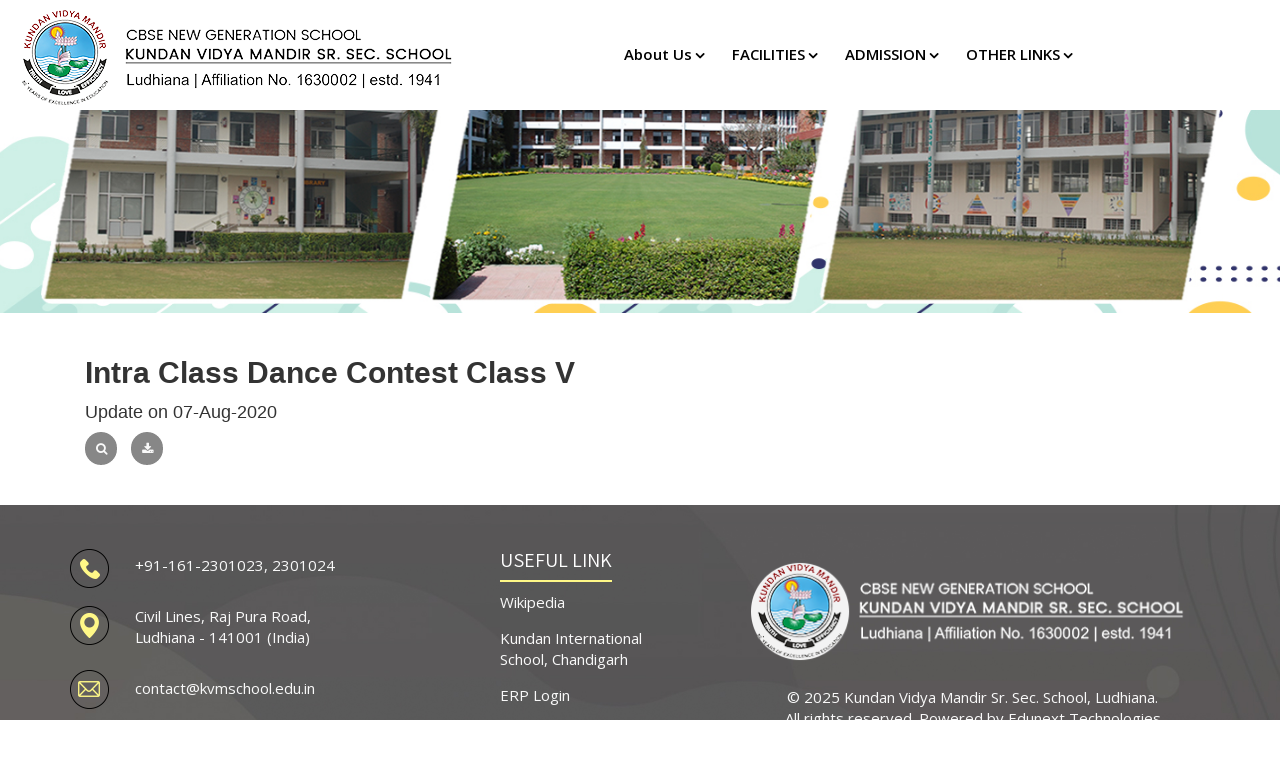

--- FILE ---
content_type: text/html; charset=UTF-8
request_url: https://kvmschool.edu.in/FullNotice.php?x=51
body_size: 45744
content:

<!DOCTYPE html>

<html lang="en">

<head>
    <meta charset="utf-8">
    <meta http-equiv="X-UA-Compatible" content="IE=edge">
    <meta name="viewport" content="width=device-width, initial-scale=1">
    <meta name="description" content="Kundan Vidya Mandir, also known as Kundan Vidya Mandir Senior Secondary School is a co-educational senior secondary school with 2 campuses in Ludhiana. It was founded in 1941 by freedom fighter, Rai Sahib Kundan Lal. The school is affiliated with the Central Board of Secondary Education.">
    <meta name="keywords" content="Best School In Ludhiana, TOP School In Ludhiana, Top CBSE School In Ludhiana, School with Best Teaching Staff, Leading CBSE Scool, Top rated CBSE School in Ludhiana, Sports Oriented School in Ludhiana" />

    <link rel="shortcut icon" href="images/fv-new-logo-26-02-2024.png">
    <title>Kundan Vidya Mandir Ludhiana| Best School in Ludhiana </title>
    <link rel="stylesheet" href="https://cdnjs.cloudflare.com/ajax/libs/font-awesome/4.7.0/css/font-awesome.min.css">
    <link href="assets/css/bootstrap.css" rel="stylesheet">
    <link rel="stylesheet" type="text/css" href="assets/css/slick.css">
    <link rel="stylesheet" type="text/css" href="assets/css/owl.css">
    <link rel="stylesheet" href="assets/css/jquery.fancybox.css" type="text/css" media="screen" />
    <link id="switcher" href="assets/css/theme-color/default-theme.css" rel="stylesheet">
    <link href="assets/css/style.css" rel="stylesheet">
    <link href="assets/css/fonts.css" rel="stylesheet">
    <link rel="preconnect" href="https://fonts.googleapis.com">
    <link rel="preconnect" href="https://fonts.gstatic.com" crossorigin>
    <link href="https://unpkg.com/aos@2.3.1/dist/aos.css" rel="stylesheet">

    <script src="https://cdnjs.cloudflare.com/ajax/libs/jquery/3.7.1/jquery.min.js"></script>
    <!-- Global site tag (gtag.js) - Google Analytics -->
    <script async src="https://www.googletagmanager.com/gtag/js?id=G-NZ2VQF9YSV"></script>
    <script>
        window.dataLayer = window.dataLayer || [];

        function gtag() {
            dataLayer.push(arguments);
        }
        gtag('js', new Date());

        gtag('config', 'G-NZ2VQF9YSV');
    </script>
    <script>
        document.addEventListener("DOMContentLoaded", function() {
            var mobileMenu = document.querySelector(".mobile-menu");
            if (mobileMenu) {

                var mobileMenuContent = $('.nav-outer .main-menu').html();
                $('.mobile-menu .menu-box .menu-outer').append(mobileMenuContent);
                $('.sticky-header .main-menu').append(mobileMenuContent);



            }
        });

        function getmenuBtn() {
            $('body').addClass('mobile-menu-visible');
        }

        //Menu Toggle Btn
        $(document).ready(function() {
            $('.mobile-menu .close-btn').on('click', function() {
                $('body').removeClass('mobile-menu-visible');
            });

            //Submenu Dropdown Toggle
            if ($('.main-header li.dropdown ul').length) {
                $('.main-header .navigation li.dropdown').append('<div class="dropdown-btn"><span class="fa fa-angle-right"></span></div>');
            }
            //Dropdown Button
            $('.mobile-menu li.dropdown .dropdown-btn').on('click', function() {
                $(this).toggleClass('open');
                $(this).prev('ul').slideToggle(500);
            });
        });
    </script>

    <meta name="google-site-verification" content="a2oSQwf8UJiqvICuGh-LE75V5JajqrMhC7WEiLidaZU" />


    <!-- <link href='https://fonts.googleapis.com/css?family=Montserrat:400,700' rel='stylesheet' type='text/css'>



    <link href='https://fonts.googleapis.com/css?family=Roboto:400,400italic,300,300italic,500,700' rel='stylesheet' type='text/css'>



    <link href="https://fonts.googleapis.com/css2?family=Nunito:wght@300;400;600;700&display=swap" rel="stylesheet">-->



    <link href="https://fonts.googleapis.com/css?family=Exo+2:300,400,400i,600,700" rel="stylesheet">

    <link href="https://fonts.googleapis.com/css2?family=Dancing+Script:wght@400;500;600;700&display=swap" rel="stylesheet">



    <link href="https://fonts.googleapis.com/css2?family=Assistant:wght@200;300;400;600&family=Open+Sans:ital,wght@0,300;0,400;0,600;1,400&display=swap" rel="stylesheet">

    <link href="https://cdnjs.cloudflare.com/ajax/libs/ionicons/2.0.1/css/ionicons.min.css" rel="stylesheet">

    <link href="css/slick.css" rel="stylesheet" type="text/css">

    <link href="assets/css/line-awesome.min.css" rel="stylesheet" type="text/css">





    <!-- <link rel="stylesheet" href="css/reveal.css"> -->



    <style>
        /* li.dropdown.mega-dropdown:nth-last-of-type(2) {
        display: none;
     } */

        /*#mu-menu .navbar-default .navbar-nav li > a { font-size: 15px !important; }*/

        .new_table tr th {
            color: #fff;
            background: #9f2b2c;
        }

        .new_table tr th p {
            font-size: 17px !important;
            line-height: 30px !important;
            margin-bottom: 0 !important;
            padding-left: 11px !important;
            font-weight: 600;
        }

        .new_table tr td p {
            font-size: 15px !important;
            line-height: 30px !important;
            margin-bottom: 0 !important;
            padding-left: 11px !important;
        }

        .new_table tr td p a {
            font-size: 15px !important;
            line-height: 30px !important;
            color: #333333;
            text-decoration: underline;
        }




        /* Poup Css Start  */

        div#popUpForm {

            position: absolute;

            width: 100%;

            background-color: #000000db;

            display: none;

            z-index: 999;

            height: 405vh;

        }

        div#popContainer img {

            max-width: 100%;

        }

        #popContainer {

            width: 720px;

            text-align: center;

            margin: 0 auto;

            background-color: transparent;

            height: 560px;

            margin-top: 80px;

        }



        .closefly {

            float: right;

            width: 100%;

            cursor: pointer;

            text-align: right;

            font-weight: bold;

            padding: 10px;

        }

        div#popupsld {

            width: 100% !important;

            float: left;



        }

        #popupsld ul li img {

            width: 100% !important;

        }



        /* end */





        body {

            overflow-x: hidden;

        }


        .d-flex {

            display: flex;

            justify-content: center;

            flex-wrap: wrap;

            align-items: flex-start;

        }

        .menu-sub-heading {

            text-align: right;

            color: #9f2b2c;

            font-family: 'Open Sans', sans-serif;

            font-weight: 400;



        }





        @media (max-width:767px) {
            .mega-dropdown {
                height: auto;
            }

            .dropdown-menu.mega-dropdown-menu img {

                display: none;



            }

            #popContainer {

                width: 90%;

                height: auto;



            }

            .main-title h2 {



                font-size: 35px;

            }

            .dropdown-menu.mega-dropdown-menu ul {

                column-count: 1;

            }



        }

        .nav-outer {
            position: relative;
            z-index: 1;
            display: flex;
            flex-wrap: wrap;
            align-items: center;
            justify-content: center;
        }

        .nav-outer .main-menu {
            position: relative;
        }

        .navbar-collapse {
            padding: 0px;
            display: block !important;
        }

        .navigation {
            position: relative;
            margin: 0px;
            display: flex;
            flex-wrap: wrap;
            align-items: center;
        }

        .navigation>li {
            position: relative;
            padding: 5px 9px;
            -webkit-transition: all 300ms ease;
            -o-transition: all 300ms ease;
            transition: all 300ms ease;
        }

        .navigation>li>a {
            display: block;
            text-align: center;
            font-size: 15px;
            text-transform: capitalize;
            color: #000;
            opacity: 1;
            -webkit-transition: all 300ms ease;
            -o-transition: all 300ms ease;
            transition: all 300ms ease;
            font-weight: 600;
            margin-right: 9px;
        }

        .main-menu .navigation>li:nth-last-child(1) ul,
        .main-menu .navigation>li:nth-last-child(2) ul {
            right: 0 !important;
            left: unset;
        }

        .main-menu .navigation>li>ul {
            position: absolute;
            left: 0px;
            top: 100%;
            width: -webkit-max-content;
            width: -moz-max-content;
            width: max-content;
            /* width: fit-content;
    min-width: 220px; */
            min-width: 200px;
            z-index: 100;
            display: none;
            opacity: 0;
            visibility: hidden;
            background-color: #fff;
            -webkit-transform: translateY(30px);
            -ms-transform: translateY(30px);
            transform: translateY(30px);
            transition: 0.5s;
            -webkit-box-shadow: 2px 2px 5px 1px rgba(0, 0, 0, 0.05), -2px 0px 5px 1px rgba(0, 0, 0, 0.05);
            -ms-box-shadow: 2px 2px 5px 1px rgba(0, 0, 0, 0.05), -2px 0px 5px 1px rgba(0, 0, 0, 0.05);
            -o-box-shadow: 2px 2px 5px 1px rgba(0, 0, 0, 0.05), -2px 0px 5px 1px rgba(0, 0, 0, 0.05);
            box-shadow: 2px 2px 5px 1px rgba(0, 0, 0, 0.05), -2px 0px 5px 1px rgba(0, 0, 0, 0.05);
        }

        @media only screen and (min-width: 768px) {

            .main-menu .navigation>li>ul,
            .main-menu .navigation>li>ul>li>ul {
                display: block !important;
                visibility: hidden;
                opacity: 0;
            }

        }

        .main-menu .navigation>li>ul>li {
            position: relative;
            width: 100%;
            padding: 0 20px;
        }

        .main-menu .navigation>li>ul>li>a {
            position: relative;
            display: block;
            padding: 10px 0px;
            border-bottom: 1px solid #e9e5df;
            line-height: 24px;
            font-size: 14px;
            /* text-transform: capitalize; */
            color: #000;
            font-weight: 600;
            text-align: left;
            transition: all 500ms ease;
            -moz-transition: all 500ms ease;
            -webkit-transition: all 500ms ease;
            -ms-transition: all 500ms ease;
            -o-transition: all 500ms ease;
        }

        .main-menu .navigation>li.dropdown:hover>ul {
            visibility: visible;
            opacity: 1;
            -webkit-transform: translateY(0);
            -ms-transform: translateY(0);
            transform: translateY(0);
            -webkit-transition: all 300ms ease;
            transition: all 300ms ease;
            -moz-transition: all 300ms ease;
            -webkit-transition: all 500ms ease;
            -ms-transition: all 300ms ease;
            -o-transition: all 300ms ease;
        }

        .main-menu .navigation li>ul>li.dropdown:hover>ul {
            visibility: visible;
            opacity: 1;
            -webkit-transform: translateY(0);
            -ms-transform: translateY(0);
            transform: translateY(0);
            -webkit-transition: all 300ms ease;
            transition: all 300ms ease;
            -moz-transition: all 300ms ease;
            -webkit-transition: all 500ms ease;
            -ms-transition: all 300ms ease;
            -o-transition: all 300ms ease;
        }

        .main-menu .navigation li.dropdown .dropdown-btn {
            position: absolute;
            right: 0px;
            top: 3px;
            width: 34px;
            height: 30px;
            text-align: center;
            font-size: 16px;
            line-height: 26px;
            color: #000;
            cursor: pointer;
            z-index: 5;
            display: none;
        }

        @media only screen and (min-width: 992px) {
            li.dropdown>a:after {
                font-family: FontAwesome;
                content: "\f107";
                display: inline-block;
                vertical-align: middle;
                margin-left: 3px;
            }
        }

        .main-menu .navigation>li>ul>li.dropdown>a:after {
            position: absolute;
            content: "\f105";
            right: 0;
            top: 11px;
            display: block;
            line-height: 24px;
            font-size: 17px;
            font-family: 'Fontawesome';
            font-weight: 400;
        }

        .main-menu .navigation>li>ul>li>ul {
            position: absolute;
            left: 100%;
            top: 0;
            width: -webkit-max-content;
            width: -moz-max-content;
            width: max-content;
            min-width: 200px;
            z-index: 100;
            display: none;
            background-color: #fff;
            transition: 0.5s;
            -webkit-transform: translateY(30px);
            -ms-transform: translateY(30px);
            transform: translateY(30px);
            -webkit-box-shadow: 0px 0px 50px 0px rgba(0, 0, 0, 0.1);
            box-shadow: 0px 0px 50px 0px rgba(0, 0, 0, 0.1);
        }

        .main-menu .navigation>li>ul>li>ul>li {
            position: relative;
            width: 100%;
            padding: 0 20px;
        }

        .main-menu .navigation>li>ul>li>ul>li>a {
            position: relative;
            display: block;
            padding: 10px 0;
            line-height: 24px;
            font-weight: 400;
            border-bottom: 1px solid #e9e5df;
            font-size: 14px;
            text-transform: capitalize;
            color: #000;
            font-weight: 600;
            text-align: left;
            transition: all 500ms ease;
            -moz-transition: all 500ms ease;
            -webkit-transition: all 500ms ease;
            -ms-transition: all 500ms ease;
            -o-transition: all 500ms ease;
        }

        @media only screen and (max-width: 1139px) {
            .nav-outer .main-menu {
                display: none !important;
            }

            .mobile-nav-toggler {
                display: block !important;
            }
        }

        .mobile-nav-toggler {
            position: relative;
            width: 40px;
            height: 40px;
            line-height: 40px;
            text-align: center;
            color: rgb(255, 255, 255);
            font-size: 20px;
            cursor: pointer;
            border-radius: 50%;
            float: right;
            margin: 13px 0;
            display: none;
        }


        .mobile-menu-visible .mobile-menu {
            opacity: 1;
            visibility: visible;
        }

        .mobile-menu {
            position: fixed;
            right: 0;
            top: 0;
            width: 300px;
            padding-right: 30px;
            max-width: 100%;
            height: 100%;
            visibility: hidden;
            z-index: 999999;
        }


        .mobile-menu-visible .mobile-menu .menu-backdrop {
            opacity: 0.3;
            visibility: visible;
            -webkit-transition: all 0.7s ease;
            -o-transition: all 0.7s ease;
            transition: all 0.7s ease;
            -webkit-transform: translateX(0%);
            -ms-transform: translateX(0%);
            transform: translateX(0%);
        }

        .mobile-menu .menu-backdrop {
            position: fixed;
            right: 0;
            top: 0;
            width: 100%;
            height: 100%;
            z-index: 1;
            -webkit-transform: translateX(101%);
            -ms-transform: translateX(101%);
            transform: translateX(101%);
            transition: all 900ms ease;
            -moz-transition: all 900ms ease;
            -webkit-transition: all 900ms ease;
            -ms-transition: all 900ms ease;
            -o-transition: all 900ms ease;
            background-color: #000;
        }

        .mobile-menu .close-btn {
            position: absolute;
            right: 5px;
            top: 5px;
            width: 24px;
            text-align: center;
            font-size: 24px;
            color: #9f2b2c;
            cursor: pointer;
            font-weight: 500;
            z-index: 10;
            -webkit-transition: all 0.9s ease;
            -o-transition: all 0.9s ease;
            transition: all 0.9s ease;
        }

        .mobile-menu-visible .mobile-menu .menu-box {
            opacity: 1;
            visibility: visible;
            -webkit-transition: all 0.7s ease;
            -o-transition: all 0.7s ease;
            transition: all 0.7s ease;
            -webkit-transform: translateX(0%);
            -ms-transform: translateX(0%);
            transform: translateX(0%);
        }

        .mobile-menu .menu-box {
            position: absolute;
            left: 0px;
            top: 0px;
            width: 100%;
            height: 100%;
            max-height: 100%;
            overflow-y: auto;
            background: #9f2b2c;
            padding: 0px 0px;
            z-index: 5;
            opacity: 0;
            visibility: hidden;
            border-radius: 0px;
            -webkit-transform: translateX(101%);
            -ms-transform: translateX(101%);
            transform: translateX(101%);
        }

        .mobile-menu .nav-logo {
            position: relative;
            padding: 15px 25px;
            text-align: left;
            margin: 0;
            background: #ffff;
        }

        .mobile-menu .nav-logo img {

            max-width: 100%;

        }

        .mobile-menu .navbar-collapse {
            display: block !important;
        }

        .mobile-menu .navigation:last-child {
            border-bottom: 1px solid rgba(255, 255, 255, 0.1);
        }

        .mobile-menu .navigation {
            position: relative;
            display: block;
            width: 100%;
            float: none;
        }

        .mobile-menu .navigation li {
            position: relative;
            display: block;
            border-top: 1px solid rgba(255, 255, 255, 0.1);
        }

        .mobile-menu .navigation li>a {
            position: relative;
            display: block;
            line-height: 24px;
            padding: 10px 25px;
            font-size: 14px;
            text-align: left;
            color: #ffffff;
            /* text-transform: uppercase; */
            -webkit-transition: all 500ms ease;
            -o-transition: all 500ms ease;
            transition: all 500ms ease;
        }

        .mobile-menu .navigation li>a:before {
            content: "";
            position: absolute;
            left: 0;
            top: 0;
            height: 0;
            -webkit-transition: all 500ms ease;
            -o-transition: all 500ms ease;
            transition: all 500ms ease;
        }

        .mobile-menu .navigation li>ul,
        .mobile-menu .navigation li>ul>li>ul {
            display: none;
        }

        .mobile-menu .navigation li>ul>li:first-child {
            border-top: 1px solid rgba(255, 255, 255, 0.1);
        }

        .mobile-menu .navigation li ul li>a {
            font-size: 15px;
            margin-left: 20px;
            text-transform: capitalize;
        }

        .mobile-menu .navigation li.dropdown .dropdown-btn {
            position: absolute;
            right: 6px;
            top: 6px;
            width: 32px;
            height: 32px;
            text-align: center;
            font-size: 16px;
            line-height: 32px;
            color: #ffffff;
            background: rgba(255, 255, 255, 0.1);
            cursor: pointer;
            border-radius: 2px;
            -webkit-transition: all 500ms ease;
            -o-transition: all 500ms ease;
            transition: all 500ms ease;
            z-index: 5;
        }

        .flex-row {
            align-items: center;
            display: flex;
            flex-wrap: wrap;
        }

        .top-nav {
            display: flex;
            justify-content: end;
        }

        .topnavbar {
            background: #787878;
        }

        .top-nav .nav-item a i {
            font-size: 16px;
            font-weight: 500;
        }

        .top-nav .nav-item a {
            display: inline-block;
            padding: 10px 15px
        }

        .top-nav .nav-item a:hover {
            background: #fff;
            color: #9f2b2c;
        }

        @media (max-width:767px) {
            .top-nav {
                display: flex;
                justify-content: center;
            }
        }
    </style>


</head>







<body>



    <a class="scrollToTop" href="#">



        <i class="fa fa-angle-up"></i>



    </a>
    <!-- Start menu -->



    <section id="mu-menu" class="rs-header main-header">



        <nav class="navbar navbar-default" role="navigation">



            <div class="container-fulid">



                <div class="row flex-row">



                    <!-- <div class="col-lg-12 col-md-12"> -->



                    <div class="col-md-4 col-sm-6 col-xs-6">
                        <div class="navbar-header">


                            <!-- 
                            <button type="button" class="navbar-toggle collapsed" data-toggle="collapse" data-target="#navbar" aria-expanded="false" aria-controls="navbar">



                                <span class="sr-only">Toggle navigation</span>



                                <span class="icon-bar"></span>



                                <span class="icon-bar"></span>



                                <span class="icon-bar"></span>



                            </button> -->



                            <a class="navbar-brand" href="index.php">
                                <!-- <img src="assets/img/Logo_22-9-2021-02.png" alt="Best School In Ludhiana" data-aos="fade-right" data-aos-offset="300" data-aos-easing="ease-in-sine"> -->
                                <img src="images/header-logo-24.png" alt="Best School In Ludhiana" data-aos="fade-right" data-aos-offset="300" data-aos-easing="ease-in-sine">
                            </a>



                        </div>
                    </div>
                    <div class="col-md-8 col-sm-6 col-xs-6">
                        <div class="mobile-nav-toggler" onclick="getmenuBtn()" style="background-color: #9f2b2c; border-radius:0;">

                            <i class="fa fa-bars" aria-hidden="true"></i>
                        </div>
                        <div class="nav-outer">
                            <!-- Main Menu -->
                            <nav class="main-menu navbar-expand-md navbar-light">
                                <div class="collapse navbar-collapse show clearfix" id="navbarSupportedContent">
                                    <ul class='navigation'><li class='dropdown'  data-wow-delay='0.2s'><a  href='#'>About Us</a><ul class=''><li class="" ><a  href='#'>HISTORY</a></li><li class="" ><a  href='our-founder'>OUR FOUNDER</a></li><li class="" ><a  href='Principal-Message'>PRINCIPAL'S MESSAGE</a></li><li class="" ><a  href='Our-vision-and-mission'>VISION AND MISSION</a></li><li class="" ><a  href='https://kvmschool.edu.in/images/mgt/mgtkvm.html'>MANAGEMENT & TRUST</a></li><li class="" ><a  href='AFF'>AFFILIATIONS</a></li><li class="" ><a  href='mandatory-public-disclosure'>MANDATORY PUBLIC DISCLOSURE</a></li><li class="" ><a  href='unique-Initiative'>UNIQUE INITIATIVES</a></li><li class="" ><a  href='GRS'>GRIEVANCE REDRESSAL SYSTEM</a></li></ul></li><li class='dropdown'  data-wow-delay='0.6s'><a  href='#'>FACILITIES</a><ul class=''><li class="" ><a  href='ACADEMIC-BLOCKS'>ACADEMIC BLOCK</a></li><li class="" ><a  href='ADMIN-BLOCK'>ADMINISTRATIVE BLOCK</a></li><li class="" ><a  href='AUDITORIUM'>AUDITORIUM</a></li><li class="" ><a  href='ICT'>ICT</a></li><li class="" ><a  href='#'>VISUAL & PERFORMING ARTS</a></li><li class="" ><a  href='SPORTS-INFRASTRUCTURE'>SPORTS INFRASTRUCTURE</a></li><li class="" ><a  href='THE LIBRARY'>THE LIBRARY</a></li><li class="" ><a  href='INFIRMARY'>INFIRMARY</a></li><li class="" ><a  href='transport'>TRANSPORT</a></li></ul></li><li class='dropdown'  data-wow-delay='0.78s'><a  href='#'>ADMISSION</a><ul class=''><li class="" ><a  href='ONLINE-ADMISSION-PROCESS'>APPLICATION FORM</a></li><li class="" ><a  href='upload/attach/736151741948194_Syllabus_for_Entrance_Exam_-_2025_updated.pdf'>SYLLABUS FOR ENTRANCE EXAM (LKG - IX)</a></li><li class="" ><a  href='Fees-Structure'>FEES STRUCTURE</a></li><li class="" ><a  href='Transfer-Certificate.php'>TRANSFER CERTIFICATE</a></li><li class="" ><a  href='List-of-Books'>LIST OF BOOKS</a></li><li class="" ><a  href='WITHDRAWL-PROCESS'>WITHDRAWAL PROCESS</a></li><li class="" ><a  href='https://drive.google.com/file/d/1E7BGXr3Ed-inJa8HeWVtARcUteboV3Me/view?usp=sharing'>SCHOOL CALENDAR</a></li><li class="" ><a  href='FAQ'>FAQs</a></li></ul></li><li class='dropdown'  data-wow-delay='0.109s'><a  href='#'>OTHER LINKS</a><ul class=''><li class="" ><a  href='https://kvml.edunexttechnologies.com'>SCHOOL ERP LOGIN </a></li><li class='dropdown' ><a  href='#'>SCHOOL LMS</a><ul  class='sub-menu'><li ><a  href='test'>Find Your Google ID</a></li></ul></li><li class='dropdown' ><a  href='#'>PARENTS CORNER</a><ul  class='sub-menu'><li ><a  href='#'>21 Parenting Rules</a></li></ul></li><li class="" ><a  href='fee-payment/index.html'>FEE PAYMENT</a></li><li class="" ><a  href='media-gallery.php'>MEDIA GALLERY</a></li><li class="" ><a  href='virtual_tour.php'>VIRTUAL TOUR</a></li></ul></li></ul>
                                </div>
                            </nav>
                        </div>

                    </div>





                    <div class="mobile-menu">
                        <div class="menu-backdrop"></div>
                        <div class="close-btn"><span class="icon"><i class="fa fa-times" aria-hidden="true"></i></span></div>

                        <nav class="menu-box">
                            <div class="nav-logo"><a href="index.php">
                                    <img src="images/header-logo-24.png" alt="KVM">
                                </a>
                            </div>
                            <div class="menu-outer">
                                <!--Here Menu Will Come Automatically Via Javascript / Same Menu as in Header-->
                            </div>
                            <!--Social Links-->
                            <!-- <div class="social-links">
                        <ul class="clearfix">
                            <li><a href="" target="_blank" class="fb-color"><i class="fa fa-facebook-f"></i></a></li>
                            <li><a href="" target="_blank" class="ld-color"><i class="fa fa-linkedin-in"></i></a></li>
                            <li><a href="" target="_blank" class="ins-color"><i class="fa fa-instagram"></i></a></li>
                            <li><a href="" target="_blank" class="tw-color"><i class="fa fa-twitter"></i></a></li>
                        </ul>
                    </div> -->
                        </nav>
                    </div>
                    <!-- End Mobile Menu -->


                    <!-- </div> -->



                </div>



            </div>



        </nav>



    </section>







    <div id="mu-search">



        <div class="mu-search-area">



            <button class="mu-search-close"><span class="fa fa-close"></span></button>



            <div class="container">



                <div class="row">



                    <div class="col-md-12">



                        <form class="mu-search-form">



                            <input type="search" placeholder="Type Your Keyword(s) & Hit Enter">



                        </form>



                    </div>



                </div>



            </div>



        </div>



    </div><!-- Heaeder Desktop View Internal Page Start -->

<div class="main-content-bg"></div>
<div class="main-content" style="background:url(images/hp-hero1.jpg)#3a3758 center center; background-size:cover;height:313px;float:none">
</div><!--desktop-view-->
<!-- Heaeder Desktop View Internal Page End -->
<div class="main-content" style="padding: 40px 0;">
    <div class="container ">
        <div class="row">
			    <div class="col-md-12 allnotices">
           <h2>Intra Class Dance Contest Class V</h2>
           <h4> Update on 07-Aug-2020 </h4>
           <p>  </p>	
                    
                        <span><a href="upload/circular/874811602241749.pdf" target="_blank"  style="padding: 8px;background: #878787; border-radius: 42px; width: 32px; display:  inline-block; text-align:  center; margin-right: 10px; font-size:12px;"><i class="fa fa-search" aria-hidden="true"></i> </a></span>  
            <span><a href="upload/circular/874811602241749.pdf" download style="padding: 8px;background: #878787; border-radius: 42px; width: 32px; display:  inline-block; text-align:  center;margin-right: 10px; font-size:12px;">  <i class="fa fa-download" aria-hidden="true"></i> </a></span>
			    </div>
         
		
        </div>
    </div>
</div>

<!--main content end //-->



<!-- Start footer -->



<footer id="mu-footer" data-aos="fade-up" data-aos-anchor-placement="top-bottom">



  <div class="mu-footer-top">



    <div class="container">



      <div class="mu-footer-top-area">



        <div class="row">







          <div class="col-lg-4 col-md-4 col-sm-4 col-xs-12">



            <div class="mu-footer-add">



              <ul>



                <li class="footer-phone"><a href="#">+91-161-2301023, 2301024</a></li>



                <li class="footer-add"><a href="">Civil Lines, Raj Pura Road,<br>



                    Ludhiana - 141001 (India)</a></li>



                <li class="footer-mail"><a href="">contact@kvmschool.edu.in</a></li>



              </ul>



            </div>



          </div>



          <div class="col-lg-3 col-md-3 col-sm-3 col-xs-12">



            <div class="mu-footer-widget">

              <div class="Usefull-inner">



                <h4>Useful Link</h4>



                <ul>



                  <li><a href="https://en.wikipedia.org/wiki/Kundan_Lal" target="_blank">Wikipedia</a></li>



                  <li><a href="https://www.kundaninternational.org/" target="_blank">Kundan International School, Chandigarh</a></li>



                  <li><a href="https://kvml.edunexttechnologies.com/Index" target="_blank">ERP Login</a></li>



                  <li><a href="fee-payment/index.html" target="_blank">Pay Online Fee</a></li>

                  <li><a href="requirements">Jobs @ KVM</a></li>







                </ul>



              </div>

            </div>



          </div>







          <div class="col-lg-5 col-md-5 col-sm-5">



            <div class="mu-footer-widget">



              <a href="index.php" class="ft-logo">



                <img src="images/footer-logo-bg.png" /></a>



              <div class="copyrights">







                <p>© 2025 Kundan Vidya Mandir Sr. Sec. School, Ludhiana.<br>



                  All rights reserved. Powered by



                  <a href="https://www.edunexttechnologies.com/" target="_blank">



                    Edunext Technologies</a>

                </p>



              </div>







            </div>



          </div>







        </div>



      </div>



    </div>



    <div class="button-msg">



      <button type="button" class="btn-msg" data-toggle="modal" data-target="#form">



        <i class="fa fa-paper-plane" aria-hidden="true"></i>



        Send Message



      </button>



    </div>



  </div>







</footer>



<!--Send Message -->



<div class="container">



  <div class="modal fade" id="form" tabindex="1" role="dialog" aria-labelledby="exampleModalLabel" aria-hidden="true">



    <div class="modal-dialog modal-dialog-centered" role="document">



      <div class="modal-content">



        <div class="modal-header border-bottom-0">



          <h5 class="modal-title" id="exampleModalLabel">Send Mail</h5>



          <button type="button" class="close" data-dismiss="modal" aria-label="Close">



            <span aria-hidden="true">&times;</span>



          </button>



        </div>



        <form method="post" action="" id="myform">



          <div class="modal-footer border-top-0 d-flex justify-content-center">



            <div class="modal-body">



              <div class="form-row">



                <div class="col-md-6 form-group">



                  <input name="name" type="text" size="30" id="name" class="form-control inputTextBox" placeholder="Name*">



                </div>



                <div class="col-md-6 form-group">



                  <input name="mobile" type="text" id="mobile" class="form-control numbervalue" maxlength="10" placeholder="Mobile No. *">



                </div>



              </div>



              <div class="form-row">



                <div class="col-md-6 form-group">



                  <input name="subject" type="text" size="30" id="subject" value="" class="form-control" placeholder="Subject *">



                </div>



                <div class="col-md-6 form-group">



                  <input name="email" type="text" size="30" id="email" value="" class="form-control" placeholder="Email*">



                </div>



              </div>



              <div class="col-md-12 form-group">



                <input name="address" type="text" size="30" id="address" class="form-control" placeholder="Address*">



              </div>



              <div class="col-md-12 form-group">



                <textarea name="msg" rows="2" cols="20" id="msg" class="form-control" placeholder="Message *" style="border-color:#97B8D2;font-family:arial;"></textarea>



              </div>



              <div class="col-md-12 form-group">



                <button type="button" onclick="validate();" class="btn btn-success">Submit</button>



              </div>



            </div>







          </div>



        </form>



      </div>



    </div>



  </div>



</div>







<script src="assets/js/jquery.min.js"></script>



<script src="assets/js/jcarousellite_1.0.1c4.js"></script>



<script src="assets/js/bootstrap.js"></script>



<script type="text/javascript" src="assets/js/slick.js"></script>
<script type="text/javascript" src="assets/js/owl.js"></script>
<script type="text/javascript" src="assets/js/waypoints.js"></script>



<script type="text/javascript" src="assets/js/jquery.counterup.js"></script>



<script type="text/javascript" src="assets/js/jquery.mixitup.js"></script>



<script type="text/javascript" src="assets/js/jquery.fancybox.pack.js"></script>



<script src="assets/js/custom.js"></script>

<!-- <script type="text/javascript" src="js/jquery.reveal.js"></script>

<script type="text/javascript" src="js/jquery.news.js"></script> -->


<!-- <script src="https://maxcdn.bootstrapcdn.com/bootstrap/3.3.5/js/bootstrap.min.js"></script>

<script src="https://cdnjs.cloudflare.com/ajax/libs/jquery/2.1.3/jquery.min.js"></script> -->
<!-- <script type="text/javascript" src="https://cdnjs.cloudflare.com/ajax/libs/jquery/2.1.3/jquery.min.js"></script>

<script type="text/javascript" src="https://maxcdn.bootstrapcdn.com/bootstrap/3.3.5/js/bootstrap.min.js"></script> -->

<script src="https://unpkg.com/aos@2.3.1/dist/aos.js"></script>





<script src="js/slick.js" type="text/javascript"></script>

<script>
  $(document).ready(function() {

    $('#popUpForm').fadeIn(1000);



  });

  $(".closefly").click(function() {

    $("#popUpForm").css("display", "none");

  });
</script>

<script>
  // $(document).ready(function() {

  //   if ($(window).width() > 1024) {

  //     var options = {

  //       auto: 2000,

  //       visible: 1,

  //       circular: !0,

  //       mouseWheel: true,

  //       speed: 800,

  //       //mouseWheel: !0,

  //       pause: !0,

  //       horizontal: !0,

  //       btnNext: '.gallery-next',

  //       btnPrev: '.gallery-prev'

  //     };


  // $("#popupsld").jCarouselLite({
  // circular: false,
  // auto: false,
  // speed: 1000,
  // pause: true
  // });
  //   $('#popupsld').jCarouselLite(options);

  // } 

  //   else {

  //     var options = {

  //       auto: false,

  //       visible: 1,

  //       circular: !0,

  //       speed: 800,

  //       //mouseWheel: !0,

  //       pause: !0,

  //       horizontal: !0,

  //       btnNext: '.gallery-next',

  //       btnPrev: '.gallery-prev'

  //     };

  //     // $('#popupsld').jCarouselLite(options);



  //   }



  // });
</script>



<script type="text/javascript">
  var accordion = (function() {



    var $accordion = $('.js-accordion');

    var $accordion_header = $accordion.find('.js-accordion-header');

    var $accordion_item = $('.js-accordion-item');



    // default settings 

    var settings = {

      // animation speed

      speed: 400,



      // close all other accordion items if true

      oneOpen: false

    };



    return {

      // pass configurable object literal

      init: function($settings) {

        $accordion_header.on('click', function() {

          accordion.toggle($(this));

        });



        $.extend(settings, $settings);



        // ensure only one accordion is active if oneOpen is true

        if (settings.oneOpen && $('.js-accordion-item.active').length > 1) {

          $('.js-accordion-item.active:not(:first)').removeClass('active');

        }



        // reveal the active accordion bodies

        $('.js-accordion-item.active').find('> .js-accordion-body').show();

      },

      toggle: function($this) {



        if (settings.oneOpen && $this[0] != $this.closest('.js-accordion').find('> .js-accordion-item.active > .js-accordion-header')[0]) {

          $this.closest('.js-accordion')

            .find('> .js-accordion-item')

            .removeClass('active')

            .find('.js-accordion-body')

            .slideUp()

        }



        // show/hide the clicked accordion item

        $this.closest('.js-accordion-item').toggleClass('active');

        $this.next().stop().slideToggle(settings.speed);

      }

    }

  })();



  $(document).ready(function() {

    accordion.init({

      speed: 300,

      oneOpen: true

    });

  });
</script>

<script>
  $(document).ready(function() {

    $(".set > a").on("click", function() {

      if ($(this).hasClass("active")) {

        $(this).removeClass("active");

        $(this)

          .siblings(".content")

          .slideUp(200);

        $(".set > a i")

          .removeClass("fa-minus")

          .addClass("fa-plus");

      } else {

        $(".set > a i")

          .removeClass("fa-minus")

          .addClass("fa-plus");

        $(this)

          .find("i")

          .removeClass("fa-plus")

          .addClass("fa-minus");

        $(".set > a").removeClass("active");

        $(this).addClass("active");

        $(".content").slideUp(200);

        $(this)

          .siblings(".content")

          .slideDown(200);

      }

    });

  });
</script>

<script>
  $(function() {
    if ($(window).width() > 1024) {
      var options = {
        auto: 2000,
        visible: 5,
        circular: true,
        speed: 800,
        mouseWheel: true,
        pause: true,
        horizontal: true,
        btnNext: '.gallery-next',
        btnPrev: '.gallery-prev'
      };
      $('#newnotice').jCarouselLite(options);
    } else {
      var options = {
        auto: 2000,
        visible: 1,
        circular: true,
        speed: 800,
        mouseWheel: true,
        pause: true,
        horizontal: true,
        btnNext: '.gallery-next',
        btnPrev: '.gallery-prev'
      };
      $('#newnotice').jCarouselLite(options);
    }
  });
</script>







<script>
  AOS.init({



    easing: 'ease-out-back',



    duration: 1000



  });
</script>



<script type="text/javascript">
  $(document).on('ready', function() {

    $(".regular").slick({

      dots: false,

      infinite: true,

      autoplay: true,

      autoplaySpeed: 4000,

      slidesToShow: 1,

      slidesToScroll: 1,



    });





    $(".principal").slick({

      draggable: true,

      arrows: true,

      autoplay: true,

      autoplaySpeed: 3000,

      slidesToShow: 1,

      slidesToScroll: 1,

      fade: false,

      prevArrow: $('.prev-tstm'),

      nextArrow: $('.next-tstm'),

    });



  });
</script>









<script type="text/javascript" src="https://www.edunexttechnologies.com/erpreports/reports/lib/edu_main.js"></script>





<script>
  $(document).ready(function() {

    $('input').on("cut copy paste", function(e) {

      e.preventDefault();

    });

  });



  $(document).on('keypress', '.inputTextBox', function(event) {

    var regex = new RegExp("^[a-zA-Z ]+$");

    var key = String.fromCharCode(!event.charCode ? event.which : event.charCode);

    if (!regex.test(key)) {

      event.preventDefault();

      return false;

    }

  });





  function validate() {

    var name = document.getElementById('name').value;

    var mobile = document.getElementById('mobile').value;

    var subject = document.getElementById('subject').value;

    var email = document.getElementById('email').value;

    atpos = email.indexOf("@");

    dotpos = email.lastIndexOf(".");

    var address = document.getElementById('address').value;

    var msg = document.getElementById('msg').value;





    if (name == '') {

      alert("Please Enter Your Name");

      return false;

    }



    if (mobile == '') {

      alert("Please Enter Your Mobile No");

      return false;

    }



    if (isNaN(mobile))



    {



      alert("Please Enter Mobile No in Numeric Digits");



      return false;



    }

    if (mobile.length < 10)



    {



      alert("Please Enter Valid Mobile No");



      return false;

    }





    if (subject == '') {

      alert("Please Enter Your Subject");

      return false;

    }





    if (email == '') {

      alert("Please Enter Your Email Id");

      return false;

    }

    if (atpos < 1 || (dotpos - atpos < 2)) {

      alert("Please enter correct Email Id")

      return false;

    }



    if (address == '') {

      alert("Please Enter Address");

      return false;

    }

    if (msg == '') {

      alert("Please Enter Message");

      return false;

    }



    $("#myform").attr('action', 'sendmail.php');

    $("#myform").submit();



  }
</script>
<script>
  $(document).ready(function() {
    $('#myModal').modal('show');
  });
</script>
<script>
  $(window).scroll(function() {

    if ($(this).scrollTop() > 100) {
      $('.rs-header').addClass('sticky');


    } else {
      $('.rs-header').removeClass('sticky');

    }
  });
</script>






<script>
  $('.affiliation-carousel').owlCarousel({
    loop: true,
    margin: 50,
    nav: false,
    dots: false,
    items: 5,
    autoplay: true,
    autoplayTimeout: 3000,
    responsive: {
      0: {
        items: 1,
      },
      600: {
        items: 3,
      },
      1000: {
        items: 5,
      }
    },
  });


  // function headerStyle() {
  //   if ($('.main-header').length) {
  //     var windowpos = $(window).scrollTop();
  //     var siteHeader = $('.main-header');
  //     var scrollLink = $('.scroll-to-top');
  //     var sticky_header = $('.main-header .sticky-header');
  //     if (windowpos > 700) {
  //       siteHeader.addClass('fixed-header');
  //       sticky_header.addClass("animated slideInDown");
  //       scrollLink.fadeIn(300);
  //     } else {
  //       siteHeader.removeClass('fixed-header');
  //       sticky_header.removeClass("animated slideInDown");
  //       scrollLink.fadeOut(300);
  //     }
  //   }
  // }
</script>
<!-- <script src="https://cdnjs.cloudflare.com/ajax/libs/jquery/1.9.1/jquery.min.js"></script> -->

<style>
  .staf-list td {
    padding: 10px;
  }
</style>

</body>



</html>

--- FILE ---
content_type: text/css
request_url: https://kvmschool.edu.in/assets/css/owl.css
body_size: 4154
content:
 .owl-carousel {
     display: none;
     width: 100%;
     -webkit-tap-highlight-color: transparent;
     position: relative;
     z-index: 1
 }

 .owl-carousel .owl-stage {
     position: relative;
     -ms-touch-action: pan-Y;
     touch-action: manipulation;
     -moz-backface-visibility: hidden
 }

 .owl-carousel .owl-stage:after {
     content: ".";
     display: block;
     clear: both;
     visibility: hidden;
     line-height: 0;
     height: 0
 }

 .owl-carousel .owl-stage-outer {
     position: relative;
     overflow: hidden;
     -webkit-transform: translate3d(0, 0, 0)
 }

 .owl-carousel .owl-wrapper,
 .owl-carousel .owl-item {
     -webkit-backface-visibility: hidden;
     -moz-backface-visibility: hidden;
     -ms-backface-visibility: hidden;
     -webkit-transform: translate3d(0, 0, 0);
     -moz-transform: translate3d(0, 0, 0);
     -ms-transform: translate3d(0, 0, 0)
 }

 .owl-carousel .owl-item {
     position: relative;
     min-height: 1px;
     float: left;
     -webkit-backface-visibility: hidden;
     -webkit-tap-highlight-color: transparent;
     -webkit-touch-callout: none
 }

 .owl-carousel .owl-nav.disabled,
 .owl-carousel .owl-dots.disabled {
     display: none
 }

 .owl-carousel .owl-nav .owl-prev,
 .owl-carousel .owl-nav .owl-next,
 .owl-carousel .owl-dot {
     cursor: pointer;
     -webkit-user-select: none;
     -khtml-user-select: none;
     -moz-user-select: none;
     -ms-user-select: none;
     user-select: none
 }

 .owl-carousel .owl-nav button.owl-prev,
 .owl-carousel .owl-nav button.owl-next,
 .owl-carousel button.owl-dot {
     background: none;
     color: inherit;
     border: none;
     padding: 0 !important;
     font: inherit
 }

 .owl-carousel.owl-loaded {
     display: block
 }

 .owl-carousel.owl-loading {
     opacity: 0;
     display: block
 }

 .owl-carousel.owl-hidden {
     opacity: 0
 }

 .owl-carousel.owl-refresh .owl-item {
     visibility: hidden
 }

 .owl-carousel.owl-drag .owl-item {
     -ms-touch-action: pan-y;
     touch-action: pan-y;
     -webkit-user-select: none;
     -moz-user-select: none;
     -ms-user-select: none;
     user-select: none
 }

 .owl-carousel.owl-grab {
     cursor: move;
     cursor: grab
 }

 .owl-carousel.owl-rtl {
     direction: rtl
 }

 .owl-carousel.owl-rtl .owl-item {
     float: right
 }

 .no-js .owl-carousel {
     display: block
 }

 .owl-carousel .animated {
     animation-duration: 1000ms;
     animation-fill-mode: both
 }

 .owl-carousel .owl-animated-in {
     z-index: 0
 }

 .owl-carousel .owl-animated-out {
     z-index: 1
 }

 .owl-carousel .fadeOut {
     animation-name: fadeOut
 }

 @keyframes fadeOut {
     0% {
         opacity: 1
     }

     100% {
         opacity: 0
     }
 }

 .owl-height {
     transition: height 500ms ease-in-out
 }

 .owl-carousel .owl-item {}

 .owl-carousel .owl-item .owl-lazy {
     opacity: 0;
     transition: opacity 400ms ease
 }

 .owl-carousel .owl-item .owl-lazy[src^=""],
 .owl-carousel .owl-item .owl-lazy:not([src]) {
     max-height: 0
 }

 .owl-carousel .owl-item img.owl-lazy {
     transform-style: preserve-3d
 }

 .owl-carousel .owl-video-wrapper {
     position: relative;
     height: 100%;
     background: #000
 }

 .owl-carousel .owl-video-play-icon {
     position: absolute;
     height: 80px;
     width: 80px;
     left: 50%;
     top: 50%;
     margin-left: -40px;
     margin-top: -40px;
     background: url("owl.video.play.html") no-repeat;
     cursor: pointer;
     z-index: 1;
     -webkit-backface-visibility: hidden;
     transition: transform 100ms ease
 }

 .owl-carousel .owl-video-play-icon:hover {
     -ms-transform: scale(1.3, 1.3);
     transform: scale(1.3, 1.3)
 }

 .owl-carousel .owl-video-playing .owl-video-tn,
 .owl-carousel .owl-video-playing .owl-video-play-icon {
     display: none
 }

 .owl-carousel .owl-video-tn {
     opacity: 0;
     height: 100%;
     background-position: center center;
     background-repeat: no-repeat;
     background-size: contain;
     transition: opacity 400ms ease
 }

 .owl-carousel .owl-video-frame {
     position: relative;
     z-index: 1;
     height: 100%;
     width: 100%
 }

--- FILE ---
content_type: text/css
request_url: https://kvmschool.edu.in/assets/css/theme-color/default-theme.css
body_size: 6983
content:
.scrollToTop{background-color:#9f2b2c;border:2px solid #9f2b2c}.mu-read-more-btn:focus,.mu-read-more-btn:hover{background-color:#9f2b2c;border-color:#9f2b2c}.mu-post-btn:focus,.mu-post-btn:hover{background-color:#9f2b2c;border-color:#9f2b2c}#mu-header .mu-header-area .mu-header-top-right .mu-top-social-nav li a:focus,#mu-header .mu-header-area .mu-header-top-right .mu-top-social-nav li a:hover{color:#9f2b2c}#mu-menu .navbar-header .navbar-brand i{color:#9f2b2c}#mu-menu .navbar-default .navbar-nav li>a:focus,#mu-menu .navbar-default .navbar-nav li>a:hover{color:#9f2b2c}#mu-search .mu-search-area .mu-search-close{background-color:#9f2b2c}#mu-slider .mu-slider-single .mu-slider-content span{background-color:#9f2b2c}#mu-slider .slick-next,#mu-slider .slick-prev{background-color:#9f2b2c}#mu-features .mu-features-area .mu-features-content .mu-single-feature span{color:#9f2b2c;border:1px solid #9f2b2c}#mu-features .mu-features-area .mu-features-content .mu-single-feature a:focus,#mu-features .mu-features-area .mu-features-content .mu-single-feature a:hover{color:#9f2b2c;border-color:#9f2b2c}#mu-latest-courses .mu-latest-courses-area .mu-latest-courses-content .slick-dots .slick-active{background-color:#9f2b2c}.mu-latest-course-single .mu-latest-course-img .mu-latest-course-imgcaption a:focus,.mu-latest-course-single .mu-latest-course-img .mu-latest-course-imgcaption a:hover{color:#9f2b2c}.mu-latest-course-single .mu-latest-course-single-content h4 a:focus,.mu-latest-course-single .mu-latest-course-single-content h4 a:hover{color:#9f2b2c}.mu-latest-course-single .mu-latest-course-single-content .mu-latest-course-single-contbottom .mu-course-details{color:#9f2b2c}#mu-our-teacher .mu-our-teacher-area .mu-our-teacher-content .mu-our-teacher-single .mu-our-teacher-img .mu-our-teacher-social{background-color:#9f2b2c}#mu-our-teacher .mu-our-teacher-area .mu-our-teacher-content .mu-our-teacher-single .mu-our-teacher-img .mu-our-teacher-social a:focus,#mu-our-teacher .mu-our-teacher-area .mu-our-teacher-content .mu-our-teacher-single .mu-our-teacher-img .mu-our-teacher-social a:hover{color:#9f2b2c}#mu-testimonial .mu-testimonial-area .mu-testimonial-content .mu-testimonial-item .mu-testimonial-info span{color:#9f2b2c}#mu-testimonial .mu-testimonial-area .mu-testimonial-content .slick-dots .slick-active{background-color:#9f2b2c}.mu-blog-single-item .mu-blog-single-img .mu-blog-caption h3 a:hover{color:#9f2b2c}.mu-blog-single-item .mu-blog-meta a:focus,.mu-blog-single-item .mu-blog-meta a:hover{color:#9f2b2c}.mu-blog-single-item .mu-blog-description a:focus,.mu-blog-single-item .mu-blog-description a:hover{border-color:#9f2b2c}#mu-page-breadcrumb .mu-page-breadcrumb-area .breadcrumb .active{color:#9f2b2c}#mu-course-content{background-color:#f8f8f8;display:inline;float:left;padding:100px 0;width:100%}#mu-course-content .mu-course-content-area{display:inline;float:left;width:100%}#mu-course-content .mu-course-content-area .mu-course-container{display:inline;float:left;width:100%}#mu-course-content .mu-course-content-area .mu-course-container .mu-latest-course-single{border:1px solid #ccc;margin-bottom:30px}#mu-course-content .mu-course-content-area .mu-sidebar .mu-single-sidebar .mu-sidebar-catg li a:focus,#mu-course-content .mu-course-content-area .mu-sidebar .mu-single-sidebar .mu-sidebar-catg li a:hover{color:#9f2b2c}#mu-course-content .mu-course-content-area .mu-sidebar .mu-single-sidebar .mu-sidebar-popular-courses .media .media-body .media-heading a:focus,#mu-course-content .mu-course-content-area .mu-sidebar .mu-single-sidebar .mu-sidebar-popular-courses .media .media-body .media-heading a:hover{color:#9f2b2c}#mu-course-content .mu-course-content-area .mu-sidebar .mu-single-sidebar .tag-cloud a:focus,#mu-course-content .mu-course-content-area .mu-sidebar .mu-single-sidebar .tag-cloud a:hover{color:#9f2b2c;border-color:#9f2b2c}.mu-pagination .pagination li a:focus,.mu-pagination .pagination li a:hover{background-color:#9f2b2c;border-color:#9f2b2c}.mu-pagination .pagination .active a{background-color:#9f2b2c;border-color:#9f2b2c}.mu-related-item{display:inline;float:left;margin-top:30px;width:100%}.mu-related-item .mu-related-item-area #mu-related-item-slide .slick-next,.mu-related-item .mu-related-item-area #mu-related-item-slide .slick-prev{background-color:#9f2b2c}.mu-blog-single .mu-blog-single-item .mu-blog-tags .mu-news-single-tagnav li a:focus,.mu-blog-single .mu-blog-single-item .mu-blog-tags .mu-news-single-tagnav li a:hover{color:#9f2b2c}.mu-blog-single .mu-blog-single-item .mu-blog-social .mu-news-social-nav li a:focus,.mu-blog-single .mu-blog-single-item .mu-blog-social .mu-news-social-nav li a:hover{background-color:#9f2b2c;border-color:#9f2b2c}.mu-blog-single-navigation a:focus,.mu-blog-single-navigation a:hover{background-color:#9f2b2c;border-color:#9f2b2c}.mu-comments-area{display:inline;float:left;width:100%;margin-top:20px}.mu-comments-area h3{margin-bottom:20px;padding:20px;border-bottom:1px solid #ccc;padding-left:0}.mu-comments-area .comments .commentlist li .reply-btn:focus,.mu-comments-area .comments .commentlist li .reply-btn:hover{background-color:#9f2b2c;border-color:#9f2b2c}.mu-comments-area .comments .commentlist li .author-tag{background-color:#9f2b2c}.mu-comments-area .comments .comments-pagination li a:focus,.mu-comments-area .comments .comments-pagination li a:hover{color:#9f2b2c}#mu-gallery .mu-gallery-area .mu-gallery-content{width:100%}#mu-gallery .mu-gallery-area .mu-gallery-content .mu-gallery-top ul li{background-color:#9f2b2c;border:1px solid #9f2b2c}#mu-gallery .mu-gallery-area .mu-gallery-content .mu-gallery-top ul li:focus,#mu-gallery .mu-gallery-area .mu-gallery-content .mu-gallery-top ul li:hover{color:#9f2b2c;border-color:#9f2b2c}#mu-gallery .mu-gallery-area .mu-gallery-content .mu-gallery-top ul .active{color:#9f2b2c;border-color:#9f2b2c}#mu-gallery .mu-gallery-area .mu-gallery-content .mu-gallery-body ul li .mu-single-gallery .mu-single-gallery-item .mu-single-gallery-info .mu-single-gallery-info-inner a{background-color:#9f2b2c}#mu-contact .mu-contact-area .mu-contact-content .mu-contact-left .contactform input[type=email]:focus,#mu-contact .mu-contact-area .mu-contact-content .mu-contact-left .contactform input[type=text]:focus,#mu-contact .mu-contact-area .mu-contact-content .mu-contact-left .contactform input[type=url]:focus{border-color:#9f2b2c}#mu-contact .mu-contact-area .mu-contact-content .mu-contact-left .contactform textarea:focus{border-color:#9f2b2c}#mu-error .mu-error-area h2{color:#9f2b2c}#mu-footer .mu-footer-top .mu-footer-top-area .mu-footer-widget ul li a:focus,#mu-footer .mu-footer-top .mu-footer-top-area .mu-footer-widget ul li a:hover{color:#fff887}#mu-footer .mu-footer-top .mu-footer-top-area .mu-footer-widget .mu-subscribe-form input[type=email]:focus{border-color:#9f2b2c}#mu-footer .mu-footer-top .mu-footer-top-area .mu-footer-widget .mu-subscribe-form .mu-subscribe-btn{background-color:#9f2b2c}

--- FILE ---
content_type: text/css
request_url: https://kvmschool.edu.in/assets/css/style.css
body_size: 76557
content:
body {
    font-family: 'Exo 2', sans-serif;
    font-family: 'Open Sans', sans-serif
}

.breadcrumb {
    text-transform: uppercase
}

.row {
    margin-right: 0 !important;
    margin-left: 0 !important
}

.no-padding {
    padding: 0
}

.about-school-bulding {
    display: none
}

ul {
    padding: 0;
    margin: 0;
    list-style: none
}

a {
    text-decoration: none;
    color: #333
}

a:focus,
a:hover {
    outline: 0;
    text-decoration: none
}

h1,
h2,
h3,
h4,
h5,
h6 {
    font-family: Montserrat, sans-serif
}

h2 {
    font-size: 30px;
    font-weight: 700;
    line-height: 40px;
    margin: 0
}

img {
    border: none
}

.mu-read-more-btn {
    border: 1px solid #fff;
    color: #fff;
    display: inline-block;
    margin-top: 10px;
    padding: 10px 20px;
    text-transform: uppercase;
    -webkit-transition: all .5s;
    -moz-transition: all .5s;
    -ms-transition: all .5s;
    -o-transition: all .5s;
    transition: all .5s
}

.mu-read-more-btn:focus,
.mu-read-more-btn:hover {
    color: #fff
}

.mu-post-btn {
    background-color: transparent;
    border: 1px solid #ccc;
    display: inline-block;
    font-size: 16px;
    padding: 10px 18px;
    -webkit-transition: all .5s;
    -moz-transition: all .5s;
    -ms-transition: all .5s;
    -o-transition: all .5s;
    transition: all .5s
}

.mu-post-btn:focus,
.mu-post-btn:hover {
    color: #fff
}

#mu-header {
    background-color: #878787;
    display: inline;
    float: left;
    width: 100%;
    color: #fff
}

#mu-header .mu-header-area {
    display: inline;
    float: left;
    padding: 10px 0;
    width: 100%
}

#mu-header .mu-header-area .mu-header-top-left {
    display: inline;
    float: left;
    width: 100%
}

#mu-header .mu-header-area .mu-header-top-left .mu-top-email {
    display: inline;
    float: left;
    font-weight: 300;
    font-size: 15px;
    font-family: 'Open Sans', sans-serif
}

#mu-header .mu-header-area .mu-header-top-left .mu-top-email i {
    margin-right: 5px
}

#mu-header .mu-header-area .mu-header-top-left .mu-top-phone {
    border-left: 1px solid #ddd;
    display: inline;
    font-size: 15px;
    font-weight: 300;
    float: left;
    font-family: 'Open Sans', sans-serif;
    margin-left: 15px;
    padding-left: 15px
}

a.btn-value {
    color: #fff;
    text-align: center;
    text-decoration: none;
    padding: 5px 15px;
    border-radius: 5px;
    font-weight: 500;
    display: inline-block;
    transition: all 1s;
    background: linear-gradient(to left, #76101b 50%, #5dab9b 50%) right;
    background-size: 200%;
    transition: .5s ease-out;
    margin-top: 26px;
    font-size: 15px;
    font-family: "Open Sans", sans-serif
}

.about-us-bg {
    background: url(../../images/we-are-slider.jpg);
    height: 494px;
    background-position: center;
    background-size: cover;
    background-repeat: no-repeat
}

.btn-value:hover {
    background-position: left;
    color: #fff
}

#mu-header .mu-header-area .mu-header-top-left .mu-top-phone i {
    margin-right: 5px
}

#mu-header .mu-header-area .mu-header-top-right {
    display: inline;
    float: left;
    text-align: right;
    width: 100%
}

#mu-header .mu-header-area .mu-header-top-right .mu-top-social-nav {
    display: inline-block
}

#mu-header .mu-header-area .mu-header-top-right .mu-top-social-nav li {
    display: inline-block
}

#mu-header .mu-header-area .mu-header-top-right .mu-top-social-nav li a {
    display: inline-block;
    font-size: 14px;
    padding: 0 8px;
    -webkit-transition: all .5s;
    -moz-transition: all .5s;
    -ms-transition: all .5s;
    -o-transition: all .5s;
    transition: all .5s
}

#mu-menu {
    display: inline;
    float: left;
    width: 100%
}

#mu-menu .navbar-header .navbar-brand {
    color: #333;
    font-family: Montserrat, sans-serif;
    font-size: 26px;
    font-weight: 700;
    text-transform: uppercase;
    padding: 0;
    letter-spacing: .5px
}

#mu-menu .navbar-header .navbar-brand i {
    font-size: 35px
}

#mu-menu .navbar-header .navbar-brand span {
    margin-left: 4px
}

#mu-menu .navbar-default {
    background-color: #fff;
    border-radius: 0;
    border-left: none;
    border-right: none;
    margin-bottom: 0
}

#mu-menu .navbar-default .navbar-nav li>a {
    border-bottom: 2px solid transparent;
    padding-bottom: 25px;
    padding-top: 35px;
    color: #333;
    font-size: 15px;
    text-transform: uppercase;
    margin-bottom: -1px;
    transition: .3s;
    -webkit-transition: all .3s;
    -moz-transition: all .3s;
    -ms-transition: all .3s;
    -o-transition: all .3s;
    transition: all .3s
}

#mu-menu .navbar-default .navbar-nav li #mu-search-icon:focus,
#mu-menu .navbar-default .navbar-nav li #mu-search-icon:hover {
    border: none
}

#mu-menu .navbar-default .navbar-nav li .dropdown-menu {
    border-radius: 0
}

#mu-menu .navbar-default .navbar-nav li .dropdown-menu li a {
    color: #333;
    padding-top: 10px;
    padding-bottom: 10px
}

#mu-menu .navbar-default .navbar-nav li .dropdown-menu li a:focus,
#mu-menu .navbar-default .navbar-nav li .dropdown-menu li a:hover {
    color: #9f2b2c
}

#mu-menu .navbar-default .navbar-nav .open a:focus,
#mu-menu .navbar-default .navbar-nav .open a:hover {
    color: #fff
}

.scrollToTop {
    border-radius: 4px;
    bottom: 60px;
    color: #fff;
    display: none;
    font-size: 30px;
    line-height: 50px;
    height: 50px;
    font-family: Montserrat, sans-serif;
    padding: 5px 0;
    position: fixed;
    right: 20px;
    text-align: center;
    text-decoration: none;
    width: 50px;
    z-index: 999;
    -webkit-transition: all .5s ease 0s;
    -moz-transition: all .5s ease 0s;
    -ms-transition: all .5s ease 0s;
    -o-transition: all .5s ease 0s;
    transition: all .5s ease 0s
}

.scrollToTop i {
    display: block
}

.scrollToTop span {
    display: block;
    text-transform: uppercase;
    font-size: 14px;
    font-weight: 700
}

.notifications .mu-about-school {
    float: left
}

.about-school-bg {
    background: url(../../images/kvm-schools-bg.jpg) no-repeat;
    background-position: center;
    background-size: cover
}

.notice-hed,
.notice-sld {
    padding: 0
}

.school-logo {
    width: 100%;
    margin: 50px 0;
    text-align: center
}

.school-logo img {
    max-width: 250px;
    width: 100%
}

.about-school-text p {
    font-size: 15px;
    font-weight: 400;
    margin-top: 50px;
    text-align: center;
    line-height: 1.7;
    font-family: 'Open Sans', sans-serif
}

.bg-event {
    background: #f0f0f0;
    width: 100%;
    padding: 0;
    margin: 0
}

.latest-div {
    width: 100%;
    background: #323539;
    padding: 20px 15px 20px 0
}

.latest-div h1 {
    font-size: 30px;
    text-align: right;
    color: #fff;
    margin: 0;
    font-family: Assistant, sans-serif;
    font-weight: 500
}

.new-viewall {
    text-align: right;
    font-size: 15px;
    display: block;
    color: #75d3ff;
    font-family: 'Open Sans', sans-serif;
    font-weight: 500
}

.latest-text {
    width: 100%;
    float: left;
    height: 110px;
    background: #f1f1f1
}

.notifi {
    width: 100%;
    padding: 10px 0;
    overflow: hidden;
    background: #f0f0f0
}

.notice-box {
    width: 347px;
    margin-left: 10px;
    float: left;
    display: flex;
    align-items: flex-start
}

.date-box {
    width: 85px;
    padding: 20px;
    height: 85px;
    background: url(../../images/icon/calender.png) no-repeat;
    float: left;
    text-align: center
}

.date-box h5 {
    font-weight: 300;
    color: #374c56;
    margin: 0;
    display: inline-block;
    font-family: 'Open Sans', sans-serif;
    font-size: 30px
}

.news-title {
    font-size: 15px;
    font-family: 'Open Sans', sans-serif;
    font-weight: 400;
    margin: 15px 0 0 5px
}

.news-readmore {
    float: right;
    color: #fff;
    border-radius: 5px;
    padding: 3px 10px;
    font-weight: 500;
    margin: 3px 50px;
    font-family: 'Open Sans', sans-serif;
    font-size: 15px;
    background: #9f2b2c;
    transition: all 1s;
    background: linear-gradient(to left, #9f2b2c 50%, #5dab9b 50%) right;
    background-size: 200%;
    transition: .5s ease-out
}

#newnotice li {
    width: 290px !important
}

.news-readmore:hover {
    background-position: left;
    color: #fff
}

.notice-box::after {
    content: '';
    border-right: 1px solid #ccc;
    height: 60px;
    position: relative;
    top: 11px;
    right: 0
}

.date-box p {
    FONT-WEIGHT: 400;
    font-family: 'Open Sans', sans-serif;
    color: #374c56;
    font-size: 14px;
    margin: 0;
    margin-top: -5px
}

.scrollToTop:focus,
.scrollToTop:hover {
    color: #fff
}

#mu-search {
    background-color: rgba(0, 0, 0, .9);
    height: 100%;
    left: 0;
    opacity: 1;
    position: fixed;
    top: 0;
    transform: translateY(-100%) scale(0);
    -webkit-transition: all .5s ease-in-out 0s;
    -moz-transition: all .5s ease-in-out 0s;
    -ms-transition: all .5s ease-in-out 0s;
    -o-transition: all .5s ease-in-out 0s;
    transition: all .5s ease-in-out 0s;
    width: 100%;
    z-index: 99999
}

#mu-search .mu-search-area {
    display: inline;
    float: left;
    width: 100%;
    padding: 20% 0;
    text-align: center
}

#mu-search .mu-search-area .mu-search-close {
    border: none;
    color: #fff;
    display: inline-block;
    font-size: 25px;
    outline: 0;
    height: 50px;
    line-height: 50px;
    position: absolute;
    right: 100px;
    text-align: center;
    top: 50px;
    width: 50px
}

#mu-search .mu-search-area .mu-search-form input[type=search] {
    background: transparent none repeat scroll 0 0;
    border: medium none;
    color: #fff;
    font-size: 45px;
    font-family: Montserrat, sans-serif;
    height: 100px;
    outline: medium none;
    text-align: center;
    width: 100%
}

#mu-search.mu-search-open {
    transform: translateY(0) scale(1)
}

#mu-slider {
    display: block;
    float: none;
    width: 100%;
    padding: revert;
    overflow: hidden
}

#mu-slider .mu-slider-single {
    display: inline;
    width: 100%;
    position: relative
}

#mu-slider .mu-slider-single .mu-slider-img {
    display: inline;
    width: 100%
}

#mu-slider .mu-slider-single .mu-slider-img:after {
    content: '';
    position: absolute;
    left: 0;
    right: 0;
    top: 0;
    bottom: 0
}

#mu-slider .mu-slider-single .mu-slider-img figure {
    height: 100%;
    width: 100%
}

#mu-slider .mu-slider-single .mu-slider-img figure img {
    max-width: 100%;
    width: 100%
}

.main-content {
    width: 100%;
    float: left
}

.value-text h3 {
    padding-left: 12%;
    color: #76101b;
    font-size: 60px;
    display: block;
    font-weight: 400;
    font-family: 'Dancing Script', cursive;
    padding-top: 70px;
    border-bottom: 2px solid #76101b
}

.value-text span {
    font-weight: bolder;
    color: #9f2b2c
}

.value-text p {
    font-size: 15px;
    font-weight: 300;
    font-family: 'Open Sans', sans-serif;
    padding: 20px 0 10px 0;
    margin: 0;
    line-height: 1.7;
    text-align: justify
}

#mu-slider .mu-slider-single .mu-slider-content {
    color: #fff;
    position: absolute;
    left: 0;
    right: 0;
    top: 20%;
    padding: 0 15%;
    width: 100%;
    text-align: center;
    height: 100%
}

#mu-slider .mu-slider-single .mu-slider-content h4 {
    letter-spacing: 1px;
    margin-bottom: 0
}

#mu-slider .mu-slider-single .mu-slider-content span {
    display: inline-block;
    height: 1px;
    width: 100px
}

#mu-slider .mu-slider-single .mu-slider-content h2 {
    font-size: 50px;
    line-height: 80px;
    margin-bottom: 10px
}

#mu-slider .mu-slider-single .mu-slider-content p {
    font-size: 18px;
    letter-spacing: .5px;
    line-height: 28px
}

#mu-slider .mu-slider-single .mu-slider-content a {
    margin-top: 25px
}

#mu-slider .slick-next,
#mu-slider .slick-prev {
    height: 60px;
    width: 60px
}

#mu-slider .slick-next:before,
#mu-slider .slick-prev:before {
    color: #fff;
    font-size: 25px
}

#mu-service {
    display: inline;
    float: left;
    margin-top: -80px;
    width: 100%
}

#mu-service .mu-service-area {
    display: inline;
    float: left;
    width: 100%
}

#mu-service .mu-service-area .mu-service-single {
    background-color: #01bafd;
    color: #fff;
    display: inline;
    float: left;
    padding: 35px 25px;
    text-align: center;
    width: 33.33%
}

#mu-service .mu-service-area .mu-service-single:nth-child(2) {
    background-color: #2ecc71
}

#mu-service .mu-service-area .mu-service-single:nth-child(3) {
    background-color: #45a0de
}

#mu-service .mu-service-area .mu-service-single span {
    font-size: 30px
}

#mu-service .mu-service-area .mu-service-single h3 {
    font-size: 25px
}

#mu-service .mu-service-area .mu-service-single p {
    font-weight: lighter
}

#mu-about-us {
    display: inline;
    float: left;
    width: 100%;
    padding: 100px 0
}

#mu-about-us .mu-about-us-area {
    display: inline;
    float: left;
    width: 100%
}

#mu-about-us .mu-about-us-area .mu-about-us-left {
    display: inline;
    float: left;
    width: 100%
}

#mu-about-us .mu-about-us-area .mu-about-us-left h2 {
    font-size: 40px;
    margin-bottom: 20px;
    text-align: left
}

#mu-about-us .mu-about-us-area .mu-about-us-left ul {
    margin-left: 25px;
    margin-bottom: 15px
}

#mu-about-us .mu-about-us-area .mu-about-us-left ul li {
    line-height: 30px;
    list-style: circle
}

#mu-about-us .mu-about-us-area .mu-about-us-right {
    display: inline;
    float: left;
    width: 100%;
    display: block;
    width: 100%;
    background-color: #ccc
}

#mu-about-us .mu-about-us-area .mu-about-us-right a {
    display: block;
    width: 100%;
    position: relative
}

#mu-about-us .mu-about-us-area .mu-about-us-right a img {
    width: 100%
}

#mu-about-us .mu-about-us-area .mu-about-us-right a:after {
    background-color: rgba(0, 0, 0, .8);
    bottom: 0;
    color: #ddd;
    content: '\f04b';
    font-family: fontAwesome;
    font-size: 50px;
    left: 0;
    padding-top: 27%;
    position: absolute;
    right: 0;
    text-align: center;
    top: 0
}

#about-video-popup {
    background-color: rgba(0, 0, 0, .9);
    position: fixed;
    left: 0;
    top: 0;
    right: 0;
    text-align: center;
    bottom: 0;
    z-index: 99999
}

#about-video-popup span {
    color: #fff;
    cursor: pointer;
    float: right;
    font-size: 30px;
    margin-right: 50px;
    margin-top: 50px
}

#about-video-popup iframe {
    background: url(../img/loader.gif) center center no-repeat;
    margin: 10% auto;
    width: 650px;
    height: 450px
}

.mu-title h3 {
    padding-left: 8%;
    color: #9f2b2c;
    font-size: 60px;
    display: inline-block;
    font-weight: 100;
    font-family: 'Dancing Script', cursive;
    margin: 0
}

.right-icon::before {
    content: '';
    background: url(../../images/right-arrowt.png);
    position: absolute
}

.mu-title span {
    color: #9f2b2c;
    font-weight: bolder
}

.btn-gallery {
    float: right;
    line-height: 65px;
    color: #9f2b2c;
    font-family: 'Open Sans', sans-serif;
    font-size: 15px;
    font-weight: bolder
}

.mu-title {
    float: left;
    width: 100%;
    border-bottom: 2px solid #9f2b2c
}

.mu-title h2 {
    color: #000;
    margin-bottom: 10px;
    text-transform: uppercase
}

.mu-title p {
    color: #555;
    letter-spacing: .3px;
    line-height: 1.7;
    padding: 0 120px
}

#mu-abtus-counter {
    background-image: url('../img/slider/Slider-03.jpg');
    background-repeat: no-repeat;
    background-size: 100%;
    display: inline;
    float: left;
    padding: 100px 0;
    width: 100%
}

#mu-abtus-counter .mu-abtus-counter-area {
    display: inline;
    float: left;
    width: 100%
}

#mu-abtus-counter .mu-abtus-counter-area .mu-abtus-counter-single {
    border-right: 2px solid #888;
    display: inline;
    float: left;
    text-align: center;
    width: 100%
}

#mu-abtus-counter .mu-abtus-counter-area .mu-abtus-counter-single span {
    color: #fff;
    display: inline-block;
    font-size: 50px
}

#mu-abtus-counter .mu-abtus-counter-area .mu-abtus-counter-single h4 {
    color: #fff;
    font-size: 40px;
    font-weight: 700;
    margin-bottom: 5px;
    margin-top: 20px
}

#mu-abtus-counter .mu-abtus-counter-area .mu-abtus-counter-single p {
    color: #fff;
    font-size: 18px;
    text-transform: uppercase
}

#mu-abtus-counter .mu-abtus-counter-area .no-border {
    border: none
}

#mu-features {
    display: inline;
    float: left;
    padding: 100px 0;
    width: 100%
}

#mu-features .mu-features-area {
    display: inline;
    float: left;
    width: 100%
}

#mu-features .mu-features-area .mu-features-content {
    display: inline;
    float: left;
    margin-top: 50px;
    width: 100%
}

#mu-features .mu-features-area .mu-features-content .mu-single-feature {
    display: inline;
    float: left;
    margin-bottom: 30px;
    margin-top: 30px;
    padding: 0 10px;
    width: 100%
}

#mu-features .mu-features-area .mu-features-content .mu-single-feature span {
    font-size: 25px;
    padding: 10px 15px
}

#mu-features .mu-features-area .mu-features-content .mu-single-feature h4 {
    margin-bottom: 15px;
    margin-top: 15px;
    padding-bottom: 10px;
    position: relative
}

#mu-features .mu-features-area .mu-features-content .mu-single-feature h4:after {
    background-color: #333;
    content: '';
    left: 0;
    right: 0;
    bottom: 0;
    height: 2px;
    width: 70px;
    position: absolute
}

#mu-features .mu-features-area .mu-features-content .mu-single-feature p {
    font-size: 15px;
    letter-spacing: .3px;
    line-height: 1.7
}

#mu-features .mu-features-area .mu-features-content .mu-single-feature a {
    border: 1px solid #888;
    display: inline-block;
    font-size: 14px;
    margin-top: 10px;
    padding: 5px 10px;
    text-transform: uppercase;
    -webkit-transition: all .5s;
    -moz-transition: all .5s;
    -ms-transition: all .5s;
    -o-transition: all .5s;
    transition: all .5s
}

#mu-latest-courses {
    background-image: url(../../images/photo-gallery-bg-01.jpg);
    float: left;
    width: 100%;
    padding: 50px 0
}

.value-text {
    padding-bottom: 35px
}

ul.slick-dots {
    display: none !important
}

#mu-latest-courses .mu-latest-courses-area {
    float: left;
    width: 100%
}

#mu-latest-courses .mu-latest-courses-area .mu-title h2 {
    color: #fff
}

#mu-latest-courses .mu-latest-courses-area .mu-title p {
    color: #fff
}

#mu-latest-courses .mu-latest-courses-area .mu-latest-courses-content {
    display: inline;
    float: left;
    margin-top: 50px;
    width: 100%
}

#mu-latest-courses .mu-latest-courses-area .mu-latest-courses-content .slick-slide {
    outline: 0
}

#mu-latest-courses .mu-latest-courses-area .mu-latest-courses-content .slick-dots li {
    background-color: #fff;
    border-radius: 4px;
    height: 8px;
    width: 20px
}

#mu-latest-courses .mu-latest-courses-area .mu-latest-courses-content .slick-dots li button {
    display: none
}

.mu-latest-course-single {
    background-color: #9f2b2c;
    display: inline;
    float: left;
    width: 100%;
    border-radius: 20px;
    margin: 10px 0;
    min-height: 240px;
    box-shadow: 0 0 20px #e6e4e2
}

.mu-latest-course-single .mu-latest-course-img {
    display: inline;
    float: left;
    width: 100%;
    /* height: 265px; */
    padding: 15px;
    border-radius: 30px
}

.mu-latest-course-single .mu-latest-course-img a {
    display: block
}

.mu-latest-course-single .mu-latest-course-img a img {
    width: 100%;
    border-radius: 25px;
    /* height: 150px */
    height: 200px;
        box-sizing: border-box;
    object-fit: contain;
}

.mu-latest-course-single .mu-latest-course-img .mu-latest-course-imgcaption {
    /* display: inline; */
    float: left;
    /* padding: 15px 15px; */
        padding: 15px 15px 0 15px;
    width: 100%;
    text-align: center;
}

.mu-latest-course-single .mu-latest-course-img .mu-latest-course-imgcaption a {
    -webkit-transition: all .5s;
    -moz-transition: all .5s;
    -ms-transition: all .5s;
    -o-transition: all .5s;
    transition: all .5s;
    color: #fff;
}

.mu-latest-course-imgcaption a {
    color: #9f2b2c;
    font-size: 15px;
    font-family: 'Open Sans', sans-serif;
    font-weight: 400
}

figcaption.mu-latest-course-imgcaption span {
    font-size: 14px;
    font-weight: 400;
    font-family: 'Open Sans', sans-serif;
    color: #fff;
}

.mu-latest-course-single .mu-latest-course-img .mu-latest-course-imgcaption span i {
    margin-right: 5px
}

.mu-latest-course-single .mu-latest-course-single-content {
    display: inline;
    float: left;
    width: 100%;
    padding: 15px
}

.mu-latest-course-single .mu-latest-course-single-content h4 {
    color: #333;
    line-height: 1.4
}

.mu-latest-course-single .mu-latest-course-single-content h4 a {
    color: #333;
    -webkit-transition: all .5s;
    -moz-transition: all .5s;
    -ms-transition: all .5s;
    -o-transition: all .5s;
    transition: all .5s
}

.mu-latest-course-single .mu-latest-course-single-content p {
    font-size: 14px;
    letter-spacing: .3px;
    line-height: 1.7
}

.mu-latest-course-single .mu-latest-course-single-content .mu-latest-course-single-contbottom {
    border-top: 1px solid #ccc;
    display: inline;
    float: left;
    margin-top: 15px;
    padding-top: 15px;
    width: 100%
}

.mu-latest-course-single .mu-latest-course-single-content .mu-latest-course-single-contbottom .mu-course-details {
    display: inline-block;
    float: left;
    -webkit-transition: all .5s;
    -moz-transition: all .5s;
    -ms-transition: all .5s;
    -o-transition: all .5s;
    transition: all .5s
}

.mu-latest-course-single .mu-latest-course-single-content .mu-latest-course-single-contbottom .mu-course-details:focus,
.mu-latest-course-single .mu-latest-course-single-content .mu-latest-course-single-contbottom .mu-course-details:hover {
    color: #333
}

.mu-latest-course-single .mu-latest-course-single-content .mu-latest-course-single-contbottom .mu-course-price {
    display: inline-block;
    float: right
}
/* ------------------------------------------------------------------------ */

.mu-latest-course-single1 {
    background-color: #9f2b2c;
    display: inline;
    float: left;
    width: 100%;
    border-radius: 20px;
    margin: 10px 0;
    min-height: 240px;
    box-shadow: 0 0 20px #e6e4e2
}

.mu-latest-course-single1 .mu-latest-course-img {
    display: inline;
    float: left;
    width: 100%;
    height: 265px;
    padding: 15px;
    border-radius: 30px
}

.mu-latest-course-single1 .mu-latest-course-img a {
    display: block
}

.mu-latest-course-single1 .mu-latest-course-img a img {
    width: 100%;
    border-radius: 25px;
    height: 150px;

}

.mu-latest-course-single1 .mu-latest-course-img .mu-latest-course-imgcaption {
    display: inline;
    float: left;
    padding: 15px 15px;
     
    width: 100%;

}

.mu-latest-course-single1 .mu-latest-course-img .mu-latest-course-imgcaption a {
    -webkit-transition: all .5s;
    -moz-transition: all .5s;
    -ms-transition: all .5s;
    -o-transition: all .5s;
    transition: all .5s;
    color: #fff;
}

/* .mu-latest-course-imgcaption a {
    color: #9f2b2c;
    font-size: 15px;
    font-family: 'Open Sans', sans-serif;
    font-weight: 400
}

figcaption.mu-latest-course-imgcaption span {
    font-size: 14px;
    font-weight: 400;
    font-family: 'Open Sans', sans-serif;
    color: #fff;
} */

.mu-latest-course-single1 .mu-latest-course-img .mu-latest-course-imgcaption span i {
    margin-right: 5px
}

.mu-latest-course-single1 .mu-latest-course-single-content {
    display: inline;
    float: left;
    width: 100%;
    padding: 15px
}

.mu-latest-course-single1 .mu-latest-course-single-content h4 {
    color: #333;
    line-height: 1.4
}

.mu-latest-course-single1 .mu-latest-course-single-content h4 a {
    color: #333;
    -webkit-transition: all .5s;
    -moz-transition: all .5s;
    -ms-transition: all .5s;
    -o-transition: all .5s;
    transition: all .5s
}

.mu-latest-course-single1 .mu-latest-course-single-content p {
    font-size: 14px;
    letter-spacing: .3px;
    line-height: 1.7
}

.mu-latest-course-single1 .mu-latest-course-single-content .mu-latest-course-single-contbottom {
    border-top: 1px solid #ccc;
    display: inline;
    float: left;
    margin-top: 15px;
    padding-top: 15px;
    width: 100%
}

.mu-latest-course-single1 .mu-latest-course-single-content .mu-latest-course-single-contbottom .mu-course-details {
    display: inline-block;
    float: left;
    -webkit-transition: all .5s;
    -moz-transition: all .5s;
    -ms-transition: all .5s;
    -o-transition: all .5s;
    transition: all .5s
}



.mu-latest-course-single1 .mu-latest-course-single-content .mu-latest-course-single-contbottom .mu-course-details:focus,
.mu-latest-course-single1 .mu-latest-course-single-content .mu-latest-course-single-contbottom .mu-course-details:hover {
    color: #333;
}

.mu-latest-course-single1 .mu-latest-course-single-content .mu-latest-course-single-contbottom .mu-course-price {
    display: inline-block;
    float: right;
}

/* ------------------------------------------------------------------------- */
#mu-our-teacher {
    display: inline;
    float: left;
    padding: 100px 0;
    width: 100%
}

#mu-our-teacher .mu-our-teacher-area {
    display: inline;
    float: left;
    width: 100%
}

#mu-our-teacher .mu-our-teacher-area .mu-our-teacher-content {
    display: inline;
    float: left;
    margin-top: 50px;
    width: 100%
}

#mu-our-teacher .mu-our-teacher-area .mu-our-teacher-content .mu-our-teacher-single {
    display: inline;
    float: left;
    width: 100%
}

#mu-our-teacher .mu-our-teacher-area .mu-our-teacher-content .mu-our-teacher-single:hover .mu-our-teacher-img .mu-our-teacher-social {
    opacity: 1
}

#mu-our-teacher .mu-our-teacher-area .mu-our-teacher-content .mu-our-teacher-single:hover .mu-our-teacher-img .mu-our-teacher-social a {
    -moz-transform: translateY(0);
    -o-transform: translateY(0);
    -ms-transform: translateY(0);
    -webkit-transform: translateY(0);
    transform: translateY(0)
}

#mu-our-teacher .mu-our-teacher-area .mu-our-teacher-content .mu-our-teacher-single .mu-our-teacher-img {
    background-color: #ccc;
    display: inline;
    position: relative;
    float: left;
    width: 100%
}

#mu-our-teacher .mu-our-teacher-area .mu-our-teacher-content .mu-our-teacher-single .mu-our-teacher-img img {
    width: 100%
}

#mu-our-teacher .mu-our-teacher-area .mu-our-teacher-content .mu-our-teacher-single .mu-our-teacher-img .mu-our-teacher-social {
    bottom: 0;
    left: 0;
    opacity: 0;
    overflow: hidden;
    padding-top: 43.5%;
    position: absolute;
    right: 0;
    text-align: center;
    top: 0;
    -webkit-transition: all .5s;
    -moz-transition: all .5s;
    -ms-transition: all .5s;
    -o-transition: all .5s;
    transition: all .5s
}

#mu-our-teacher .mu-our-teacher-area .mu-our-teacher-content .mu-our-teacher-single .mu-our-teacher-img .mu-our-teacher-social a {
    border: 2px solid #fff;
    color: #fff;
    display: inline-block;
    font-size: 18px;
    height: 40px;
    line-height: 40px;
    margin: 0 5px;
    width: 40px;
    -moz-transform: translateY(-1000%);
    -o-transform: translateY(-1000%);
    -ms-transform: translateY(-1000%);
    -webkit-transform: translateY(-1000%);
    transform: translateY(-1000%);
    -webkit-transition: all .5s;
    -moz-transition: all .5s;
    -ms-transition: all .5s;
    -o-transition: all .5s;
    transition: all .5s
}

#mu-our-teacher .mu-our-teacher-area .mu-our-teacher-content .mu-our-teacher-single .mu-our-teacher-img .mu-our-teacher-social a:focus,
#mu-our-teacher .mu-our-teacher-area .mu-our-teacher-content .mu-our-teacher-single .mu-our-teacher-img .mu-our-teacher-social a:hover {
    background-color: #fff
}

#mu-our-teacher .mu-our-teacher-area .mu-our-teacher-content .mu-our-teacher-single .mu-ourteacher-single-content {
    display: inline;
    float: left;
    width: 100%
}

#mu-our-teacher .mu-our-teacher-area .mu-our-teacher-content .mu-our-teacher-single .mu-ourteacher-single-content h4 {
    margin-bottom: 0;
    margin-top: 20px;
    text-transform: uppercase
}

#mu-our-teacher .mu-our-teacher-area .mu-our-teacher-content .mu-our-teacher-single .mu-ourteacher-single-content span {
    color: #000;
    display: block;
    font-size: 14px;
    margin-bottom: 8px;
    margin-top: 5px
}

#mu-our-teacher .mu-our-teacher-area .mu-our-teacher-content .mu-our-teacher-single .mu-ourteacher-single-content p {
    font-size: 15px
}

#mu-testimonial {
    background-attachment: fixed;
    background-image: url('../img/slider/Slider-01.jpg');
    background-position: center center;
    background-size: cover;
    display: inline;
    float: left;
    padding: 100px 0;
    position: relative;
    width: 100%;
    z-index: 10
}

#mu-testimonial:after {
    background-color: rgba(0, 0, 0, .8);
    content: '';
    position: absolute;
    left: 0;
    top: 0;
    bottom: 0;
    right: 0
}

#mu-testimonial .mu-testimonial-area {
    display: inline;
    float: left;
    padding: 0 150px;
    position: relative;
    width: 100%;
    z-index: 99
}

#mu-testimonial .mu-testimonial-area .mu-testimonial-content {
    display: inline;
    float: left;
    width: 100%
}

#mu-testimonial .mu-testimonial-area .mu-testimonial-content .mu-testimonial-item {
    display: inline;
    float: left;
    width: 100%;
    outline: 0
}

#mu-testimonial .mu-testimonial-area .mu-testimonial-content .mu-testimonial-item .mu-testimonial-quote {
    background-color: #333;
    border-radius: 4px;
    display: inline;
    float: left;
    padding: 60px 30px;
    width: 100%
}

#mu-testimonial .mu-testimonial-area .mu-testimonial-content .mu-testimonial-item .mu-testimonial-quote blockquote {
    border: none;
    text-align: center;
    margin-bottom: 0;
    position: relative
}

#mu-testimonial .mu-testimonial-area .mu-testimonial-content .mu-testimonial-item .mu-testimonial-quote blockquote:before {
    content: '\f10d';
    color: #fff;
    font-family: fontAwesome;
    font-style: italic;
    left: 2%;
    position: absolute;
    top: 0
}

#mu-testimonial .mu-testimonial-area .mu-testimonial-content .mu-testimonial-item .mu-testimonial-quote blockquote p {
    color: #fff;
    font-size: 16px;
    font-style: italic;
    letter-spacing: .5px;
    line-height: 1.8;
    margin-bottom: 0
}

#mu-testimonial .mu-testimonial-area .mu-testimonial-content .mu-testimonial-item .mu-testimonial-img {
    display: inline;
    float: left;
    width: 100%;
    text-align: center
}

#mu-testimonial .mu-testimonial-area .mu-testimonial-content .mu-testimonial-item .mu-testimonial-img img {
    background-color: #555;
    border: 1px solid #888;
    border-radius: 50%;
    margin: -50px auto 5px;
    padding: 0;
    width: 120px
}

#mu-testimonial .mu-testimonial-area .mu-testimonial-content .mu-testimonial-item .mu-testimonial-info {
    display: inline;
    float: left;
    width: 100%;
    text-align: center
}

#mu-testimonial .mu-testimonial-area .mu-testimonial-content .mu-testimonial-item .mu-testimonial-info h4 {
    color: #fff;
    font-size: 20px;
    margin-bottom: 0
}

#mu-testimonial .mu-testimonial-area .mu-testimonial-content .mu-testimonial-item .mu-testimonial-info span {
    font-size: 14px;
    letter-spacing: .3px
}

#mu-testimonial .mu-testimonial-area .mu-testimonial-content .slick-dots li {
    background-color: #fff;
    height: 8px;
    width: 20px
}

#mu-testimonial .mu-testimonial-area .mu-testimonial-content .slick-dots li button {
    display: none
}

#mu-from-blog {
    display: inline;
    float: left;
    padding: 100px 0;
    width: 100%
}

#mu-from-blog .mu-from-blog-area {
    display: inline;
    float: left;
    width: 100%
}

#mu-from-blog .mu-from-blog-area .mu-from-blog-content {
    display: inline;
    float: left;
    margin-top: 50px;
    width: 100%
}

.mu-blog-single-item {
    display: inline;
    float: left;
    width: 100%
}

.mu-blog-single-item .mu-blog-single-img {
    display: inline;
    float: left;
    width: 100%
}

.mu-blog-single-item .mu-blog-single-img a {
    display: block
}

.mu-blog-single-item .mu-blog-single-img a img {
    width: 100%
}

.mu-blog-single-item .mu-blog-single-img .mu-blog-caption {
    display: inline;
    float: left;
    width: 100%
}

.mu-blog-single-item .mu-blog-single-img .mu-blog-caption h3 a {
    -webkit-transition: all .5s;
    -moz-transition: all .5s;
    -ms-transition: all .5s;
    -o-transition: all .5s;
    transition: all .5s
}

.mu-blog-single-item .mu-blog-meta {
    display: inline;
    float: left;
    margin-bottom: 15px;
    width: 100%;
    margin-top: 5px
}

.mu-blog-single-item .mu-blog-meta a {
    display: inline-block;
    float: left;
    letter-spacing: .5px;
    margin-right: 10px;
    -webkit-transition: all .5s;
    -moz-transition: all .5s;
    -ms-transition: all .5s;
    -o-transition: all .5s;
    transition: all .5s
}

.mu-blog-single-item .mu-blog-meta span {
    display: inline-block;
    float: left
}

.mu-blog-single-item .mu-blog-meta span i {
    margin-right: 7px
}

.mu-blog-single-item .mu-blog-description {
    display: inline;
    float: left;
    width: 100%
}

.mu-blog-single-item .mu-blog-description p {
    font-size: 15px;
    letter-spacing: .3px;
    line-height: 1.7
}

.mu-blog-single-item .mu-blog-description a {
    border-color: #555;
    color: #555;
    font-size: 14px;
    margin-top: 15px
}

.mu-blog-single-item .mu-blog-description a:focus,
.mu-blog-single-item .mu-blog-description a:hover {
    color: #fff
}

#mu-page-breadcrumb {
    background-color: #333;
    display: inline;
    float: left;
    padding: 30px 0;
    width: 100%
}

#mu-page-breadcrumb .mu-page-breadcrumb-area {
    display: inline;
    float: left;
    width: 100%
}

#mu-page-breadcrumb .mu-page-breadcrumb-area h2 {
    text-align: center;
    color: #fff
}

#mu-page-breadcrumb .mu-page-breadcrumb-area .breadcrumb {
    background-color: transparent;
    border-radius: 0;
    margin-bottom: 0;
    margin-top: 10px;
    text-align: center
}

#mu-page-breadcrumb .mu-page-breadcrumb-area .breadcrumb li {
    color: #fff
}

#mu-page-breadcrumb .mu-page-breadcrumb-area .breadcrumb li a {
    color: #fff
}

#mu-course-content {
    background-color: #f8f8f8;
    display: inline;
    float: left;
    padding: 100px 0;
    width: 100%
}

#mu-course-content .mu-course-content-area {
    display: inline;
    float: left;
    width: 100%
}

#mu-course-content .mu-course-content-area .mu-course-container {
    display: inline;
    float: left;
    width: 100%
}

#mu-course-content .mu-course-content-area .mu-course-container .mu-latest-course-single {
    border: 1px solid #ccc;
    margin-bottom: 30px
}

#mu-course-content .mu-course-content-area .mu-sidebar {
    display: inline;
    float: left;
    width: 100%
}

#mu-course-content .mu-course-content-area .mu-sidebar .mu-single-sidebar {
    background-color: #fff;
    display: inline;
    float: left;
    margin-bottom: 25px;
    padding: 0 10px 10px;
    width: 100%
}

#mu-course-content .mu-course-content-area .mu-sidebar .mu-single-sidebar .mu-sidebar-catg {
    padding-left: 15px
}

#mu-course-content .mu-course-content-area .mu-sidebar .mu-single-sidebar .mu-sidebar-catg li a {
    color: #333;
    display: inline-block;
    font-size: 15px;
    font-weight: 400;
    padding: 5px 0 5px 15px;
    position: relative;
    text-transform: capitalize;
    -webkit-transition: all .5s ease 0s;
    -moz-transition: all .5s ease 0s;
    -ms-transition: all .5s ease 0s;
    -o-transition: all .5s ease 0s;
    transition: all .5s ease 0s
}

#mu-course-content .mu-course-content-area .mu-sidebar .mu-single-sidebar .mu-sidebar-catg li a:focus,
#mu-course-content .mu-course-content-area .mu-sidebar .mu-single-sidebar .mu-sidebar-catg li a:hover {
    margin-left: 5px
}

#mu-course-content .mu-course-content-area .mu-sidebar .mu-single-sidebar .mu-sidebar-catg li a:before {
    content: "\f101";
    font-family: FontAwesome;
    left: 0;
    position: absolute;
    top: 5px
}

#mu-course-content .mu-course-content-area .mu-sidebar .mu-single-sidebar .mu-sidebar-popular-courses {
    display: inline;
    float: left;
    margin-top: 10px;
    width: 100%
}

#mu-course-content .mu-course-content-area .mu-sidebar .mu-single-sidebar .mu-sidebar-popular-courses .media .media-left .media-object {
    width: 70px;
    height: 60px
}

#mu-course-content .mu-course-content-area .mu-sidebar .mu-single-sidebar .mu-sidebar-popular-courses .media .media-body .media-heading {
    font-size: 16px
}

#mu-course-content .mu-course-content-area .mu-sidebar .mu-single-sidebar .mu-sidebar-popular-courses .media .media-body .media-heading a {
    -webkit-transition: all .5s;
    -moz-transition: all .5s;
    -ms-transition: all .5s;
    -o-transition: all .5s;
    transition: all .5s
}

#mu-course-content .mu-course-content-area .mu-sidebar .mu-single-sidebar .mu-sidebar-popular-courses .media .media-body .popular-course-price {
    font-size: 14px
}

#mu-course-content .mu-course-content-area .mu-sidebar .mu-single-sidebar .mu-sidebar-archives li a:before {
    content: '\f0da'
}

#mu-course-content .mu-course-content-area .mu-sidebar .mu-single-sidebar .mu-sidebar-archives li a span {
    margin-left: 5px
}

#mu-course-content .mu-course-content-area .mu-sidebar .mu-single-sidebar .tag-cloud {
    display: inline;
    float: left;
    margin-top: 5px;
    width: 100%
}

#mu-course-content .mu-course-content-area .mu-sidebar .mu-single-sidebar .tag-cloud a {
    border-bottom: 1px solid #ccc;
    display: inline-block;
    font-size: 15px;
    letter-spacing: .3px;
    margin: 0 5px 10px;
    padding: 5px;
    -webkit-transition: all .5s;
    -moz-transition: all .5s;
    -ms-transition: all .5s;
    -o-transition: all .5s;
    transition: all .5s
}

#mu-course-content .mu-course-content-area .mu-course-details {
    background-color: #fff
}

#mu-course-content .mu-course-content-area .mu-course-details .mu-latest-course-single {
    border: none
}

#mu-course-content .mu-course-content-area .mu-course-details .mu-latest-course-single .mu-latest-course-imgcaption {
    background-color: #fff
}

#mu-course-content .mu-course-content-area .mu-course-details .mu-latest-course-single .mu-latest-course-single-content h2 {
    line-height: 1.7;
    margin-bottom: 20px
}

#mu-course-content .mu-course-content-area .mu-course-details .mu-latest-course-single .mu-latest-course-single-content h4 {
    border-bottom: 1px solid #ccc;
    padding-bottom: 10px
}

#mu-course-content .mu-course-content-area .mu-course-details .mu-latest-course-single .mu-latest-course-single-content p {
    font-size: 15px
}

#mu-course-content .mu-course-content-area .mu-course-details .mu-latest-course-single .mu-latest-course-single-content ul {
    margin-bottom: 30px
}

#mu-course-content .mu-course-content-area .mu-course-details .mu-latest-course-single .mu-latest-course-single-content ul li {
    margin-bottom: 10px
}

#mu-course-content .mu-course-content-area .mu-course-details .mu-latest-course-single .mu-latest-course-single-content ul li span:first-child {
    display: inline-block;
    min-width: 150px;
    float: left
}

#mu-course-content .mu-course-content-area .mu-course-details .mu-latest-course-single .mu-latest-course-single-content .table {
    margin-top: 10px
}

.mu-pagination {
    display: inline;
    float: left;
    width: 100%
}

.mu-pagination .pagination li:first-child a {
    border-radius: 0
}

.mu-pagination .pagination li:first-child a span {
    margin-right: 5px
}

.mu-pagination .pagination li:last-child a {
    border-radius: 0
}

.mu-pagination .pagination li:last-child a span {
    margin-left: 5px
}

.mu-pagination .pagination li a {
    color: #333;
    margin: 0 5px;
    -webkit-transition: all .5s;
    -moz-transition: all .5s;
    -ms-transition: all .5s;
    -o-transition: all .5s;
    transition: all .5s
}

.mu-pagination .pagination li a:focus,
.mu-pagination .pagination li a:hover {
    color: #fff
}

.mu-pagination .pagination .active a {
    color: #fff
}

.mu-related-item {
    display: inline;
    float: left;
    margin-top: 30px;
    width: 100%
}

.mu-related-item .mu-related-item-area {
    margin-top: 30px
}

.mu-related-item .mu-related-item-area .mu-latest-course-single {
    border: 1px solid #ccc
}

.mu-related-item .mu-related-item-area .mu-blog-single-item {
    background-color: #fff
}

.mu-related-item .mu-related-item-area .mu-blog-single-item .mu-blog-caption {
    padding: 0 15px
}

.mu-related-item .mu-related-item-area .mu-blog-single-item .mu-blog-meta {
    padding: 0 15px
}

.mu-related-item .mu-related-item-area .mu-blog-single-item .mu-blog-description {
    padding: 0 15px 20px
}

.mu-related-item .mu-related-item-area #mu-related-item-slide .slick-next,
.mu-related-item .mu-related-item-area #mu-related-item-slide .slick-prev {
    height: 50px;
    width: 50px
}

.mu-blog-archive .mu-blog-single-item {
    margin-bottom: 35px
}

.mu-blog-single .mu-blog-single-item {
    background-color: #fff;
    padding-bottom: 30px
}

.mu-blog-single .mu-blog-single-item .mu-blog-caption {
    padding: 0 15px
}

.mu-blog-single .mu-blog-single-item .mu-blog-meta {
    padding: 0 15px
}

.mu-blog-single .mu-blog-single-item .mu-blog-description {
    padding: 0 15px 30px
}

.mu-blog-single .mu-blog-single-item .mu-blog-description ul {
    padding-left: 20px
}

.mu-blog-single .mu-blog-single-item .mu-blog-description ul li {
    line-height: 1.8;
    padding-left: 25px;
    position: relative
}

.mu-blog-single .mu-blog-single-item .mu-blog-description ul li:before {
    content: '\f14a';
    font-family: fontAwesome;
    position: absolute;
    left: 0
}

.mu-blog-single .mu-blog-single-item .mu-blog-tags {
    display: inline;
    float: left;
    width: 100%
}

.mu-blog-single .mu-blog-single-item .mu-blog-tags .mu-news-single-tagnav {
    display: inline-block;
    padding: 0 15px
}

.mu-blog-single .mu-blog-single-item .mu-blog-tags .mu-news-single-tagnav li {
    display: inline-block
}

.mu-blog-single .mu-blog-single-item .mu-blog-tags .mu-news-single-tagnav li:first-child {
    font-size: 16px
}

.mu-blog-single .mu-blog-single-item .mu-blog-tags .mu-news-single-tagnav li a {
    display: inline-block;
    padding: 5px;
    font-size: 15px;
    -webkit-transition: all .5s;
    -moz-transition: all .5s;
    -ms-transition: all .5s;
    -o-transition: all .5s;
    transition: all .5s
}

.mu-blog-single .mu-blog-single-item .mu-blog-social {
    display: inline;
    float: left;
    margin-top: 20px;
    width: 100%
}

.mu-blog-single .mu-blog-single-item .mu-blog-social .mu-news-social-nav {
    display: inline-block;
    padding: 0 15px
}

.mu-blog-single .mu-blog-single-item .mu-blog-social .mu-news-social-nav li {
    display: inline-block
}

.mu-blog-single .mu-blog-single-item .mu-blog-social .mu-news-social-nav li:first-child {
    font-size: 16px
}

.mu-blog-single .mu-blog-single-item .mu-blog-social .mu-news-social-nav li a {
    font-size: 15px;
    border: 1px solid #ccc;
    display: inline-block;
    min-width: 35px;
    text-align: center;
    margin: 0 5px;
    height: 35px;
    line-height: 35px;
    -webkit-transition: all .5s;
    -moz-transition: all .5s;
    -ms-transition: all .5s;
    -o-transition: all .5s;
    transition: all .5s
}

.mu-blog-single .mu-blog-single-item .mu-blog-social .mu-news-social-nav li a:focus,
.mu-blog-single .mu-blog-single-item .mu-blog-social .mu-news-social-nav li a:hover {
    color: #fff
}

.mu-blog-single-navigation {
    display: inline;
    float: left;
    padding: 20px 0;
    width: 100%;
    margin-top: 30px
}

.mu-blog-single-navigation a {
    border: 1px solid #888;
    color: #333;
    display: inline-block;
    font-size: 20px;
    font-weight: 400;
    padding: 10px 20px;
    transition: all .5s ease 0s
}

.mu-blog-single-navigation a:focus,
.mu-blog-single-navigation a:hover {
    color: #fff
}

.mu-blog-single-navigation .mu-blog-prev {
    float: left
}

.mu-blog-single-navigation .mu-blog-prev span {
    margin-right: 10px
}

.mu-blog-single-navigation .mu-blog-next {
    float: right
}

.mu-blog-single-navigation .mu-blog-next span {
    margin-left: 10px
}

.mu-comments-area {
    display: inline;
    float: left;
    width: 100%;
    margin-top: 20px
}

.mu-comments-area h3 {
    margin-bottom: 20px;
    padding: 20px;
    border-bottom: 1px solid #ccc;
    padding-left: 0
}

.mu-comments-area .comments {
    float: left;
    display: inline;
    margin-top: 20px;
    width: 100%
}

.mu-comments-area .comments .commentlist li {
    border-bottom: 1px solid #ddd;
    display: inline;
    float: left;
    margin-bottom: 30px;
    padding: 10px;
    position: relative;
    width: 100%
}

.mu-comments-area .comments .commentlist li .news-img {
    background-color: #ccc;
    height: 90px;
    margin-right: 20px;
    width: 90px
}

.mu-comments-area .comments .commentlist li .media-body p {
    margin-bottom: 0
}

.mu-comments-area .comments .commentlist li .media-body .author-name {
    margin-bottom: 0;
    margin-top: 0
}

.mu-comments-area .comments .commentlist li .comments-date {
    display: block;
    font-size: 12px;
    letter-spacing: .5px;
    margin-bottom: 10px;
    margin-top: 5px
}

.mu-comments-area .comments .commentlist li .reply-btn {
    border: 1px solid #888;
    color: #333;
    display: inline-block;
    font-size: 15px;
    line-height: 13px;
    margin-bottom: 10px;
    margin-top: 20px;
    padding: 8px 15px;
    -webkit-transition: all .5s;
    -moz-transition: all .5s;
    -ms-transition: all .5s;
    -o-transition: all .5s;
    transition: all .5s
}

.mu-comments-area .comments .commentlist li .reply-btn span {
    margin-left: 5px
}

.mu-comments-area .comments .commentlist li .reply-btn:focus,
.mu-comments-area .comments .commentlist li .reply-btn:hover {
    color: #fff;
    text-decoration: none;
    outline: 0
}

.mu-comments-area .comments .commentlist li .children {
    margin-left: 50px
}

.mu-comments-area .comments .commentlist li .author-tag {
    color: #fff;
    display: inline-block;
    font-size: 12px;
    font-weight: 700;
    letter-spacing: 1px;
    margin-bottom: 5px;
    padding: 4px 8px
}

.mu-comments-area .comments .commentlist li .author-comments {
    background-color: #f8f8f8
}

.mu-comments-area .comments .commentlist .children {
    margin-left: 25px
}

.mu-comments-area .comments .comments-pagination {
    display: inline-block;
    text-align: left
}

.mu-comments-area .comments .comments-pagination li {
    display: inline-block
}

.mu-comments-area .comments .comments-pagination li a {
    background-color: transparent;
    border: medium none;
    color: #555;
    display: inline-block;
    font-size: 15px;
    height: 25px;
    line-height: 15px;
    padding: 5px;
    text-align: center;
    width: 25px;
    -webkit-transition: all .5s;
    -moz-transition: all .5s;
    -ms-transition: all .5s;
    -o-transition: all .5s;
    transition: all .5s
}

.mu-comments-area .comments .comments-pagination li a:focus,
.mu-comments-area .comments .comments-pagination li a:hover {
    background-color: transparent;
    text-decoration: none;
    outline: 0
}

.mu-comments-area .comments .commentlist>li:last-child {
    margin-bottom: 0
}

#respond {
    display: inline;
    float: left;
    margin-top: 25px;
    width: 100%
}

#respond .reply-title {
    font-size: 25px;
    margin-top: 0
}

#respond .comment-notes {
    font-size: 15px;
    margin-bottom: 25px
}

#respond .required {
    color: red
}

#respond label {
    display: block
}

#respond input[type=email],
#respond input[type=text],
#respond input[type=url] {
    border: 1px solid #ccc;
    color: #555;
    margin-bottom: 10px;
    height: 35px;
    padding: 5px;
    width: 65%;
    -webkit-transition: all .5s;
    -moz-transition: all .5s;
    -ms-transition: all .5s;
    -o-transition: all .5s;
    transition: all .5s
}

#respond textarea {
    border: 1px solid #ccc;
    color: #555;
    margin-bottom: 5px;
    padding: 10px;
    height: 200px;
    width: 100%;
    -webkit-transition: all .5s;
    -moz-transition: all .5s;
    -ms-transition: all .5s;
    -o-transition: all .5s;
    transition: all .5s
}

#respond input[type=submit] {
    margin-top: 10px
}

#mu-gallery {
    display: inline;
    float: left;
    width: 100%
}

#mu-gallery .mu-gallery-area {
    display: inline;
    float: left;
    width: 100%
}

#mu-gallery .mu-gallery-area .mu-gallery-content {
    display: inline;
    float: left;
    width: 100%
}

#mu-gallery .mu-gallery-area .mu-gallery-content .mu-gallery-top {
    display: inline;
    float: left;
    margin-top: 50px;
    padding: 20px 0;
    width: 100%
}

#mu-gallery .mu-gallery-area .mu-gallery-content .mu-gallery-top ul {
    display: inline-block;
    text-align: center;
    width: 100%
}

#mu-gallery .mu-gallery-area .mu-gallery-content .mu-gallery-top ul li {
    color: #fff;
    cursor: pointer;
    display: inline-block;
    font-size: 14px;
    font-weight: 700;
    letter-spacing: .5px;
    margin: 0 5px;
    padding: 6px 15px;
    text-transform: uppercase;
    -webkit-transition: all .5s;
    -moz-transition: all .5s;
    -ms-transition: all .5s;
    -o-transition: all .5s;
    transition: all .5s
}

#mu-gallery .mu-gallery-area .mu-gallery-content .mu-gallery-top ul li:focus,
#mu-gallery .mu-gallery-area .mu-gallery-content .mu-gallery-top ul li:hover {
    background-color: #fff
}

#mu-gallery .mu-gallery-area .mu-gallery-content .mu-gallery-top ul .active {
    background-color: #fff
}

#mu-gallery .mu-gallery-area .mu-gallery-content .mu-gallery-body {
    display: inline;
    float: left;
    width: 100%;
    margin-top: 50px
}

#mu-gallery .mu-gallery-area .mu-gallery-content .mu-gallery-body ul li .mu-single-gallery {
    display: inline;
    float: left;
    margin-bottom: 30px;
    width: 100%;
        background: #9f2b2c;
}

#mu-gallery .mu-gallery-area .mu-gallery-content .mu-gallery-body ul li .mu-single-gallery .mu-single-gallery-item {
    display: inline;
    float: left;
    width: 100%;
    position: relative
}

#mu-gallery .mu-gallery-area .mu-gallery-content .mu-gallery-body ul li .mu-single-gallery .mu-single-gallery-item:hover .mu-single-gallery-img img {
    transform: scale(1.3)
}

#mu-gallery .mu-gallery-area .mu-gallery-content .mu-gallery-body ul li .mu-single-gallery .mu-single-gallery-item:hover .gallery-img-title {
    opacity: 0;
    transform: scale(1)
}

#mu-gallery .mu-gallery-area .mu-gallery-content .mu-gallery-body ul li .mu-single-gallery .mu-single-gallery-item:hover .mu-single-gallery-info {
    background-color: rgba(0, 0, 0, .8);
    opacity: 1;
    transform: scale(1)
}

#mu-gallery .mu-gallery-area .mu-gallery-content .mu-gallery-body ul li .mu-single-gallery .mu-single-gallery-item:hover .mu-single-gallery-info .mu-single-gallery-info-inner {
    transform: scale(1)
}

#mu-gallery .mu-gallery-area .mu-gallery-content .mu-gallery-body ul li .mu-single-gallery .mu-single-gallery-item .mu-single-gallery-img {
    display: inline;
    float: left;
    height: 220px;
    overflow: hidden;
    width: 100%
}

#mu-gallery .mu-gallery-area .mu-gallery-content .mu-gallery-body ul li .mu-single-gallery .mu-single-gallery-item .mu-single-gallery-img img {
    width: 100%;
    height: 100%;
    transform: scale(1);
    -webkit-transition: all .8s;
    -moz-transition: all .8s;
    -ms-transition: all .8s;
    -o-transition: all .8s;
    transition: all .8s;
        box-sizing: border-box;
    object-fit: contain;
}

#mu-gallery .mu-gallery-area .mu-gallery-content .mu-gallery-body ul li .mu-single-gallery .mu-single-gallery-item .mu-single-gallery-info {
    background-color: rgba(0, 0, 0, .2);
    bottom: 0;
    height: 100%;
    left: 0;
    opacity: 0;
    padding-top: 70px;
    position: absolute;
    right: 0;
    text-align: left;
    top: 0;
    transform: scale(1);
    width: 100%;
    -webkit-transition: all .8s;
    -moz-transition: all .8s;
    -ms-transition: all .8s;
    -o-transition: all .8s;
    transition: all .8s
}

#mu-gallery .mu-gallery-area .mu-gallery-content .mu-gallery-body ul li .mu-single-gallery .mu-single-gallery-item .mu-single-gallery-info .mu-single-gallery-info-inner {
    position: absolute;
    bottom: 0;
    left: 0;
    width: 100%;
    padding: 20px;
    transform: scale(0);
    -webkit-transition: all .5s;
    -moz-transition: all .5s;
    -ms-transition: all .5s;
    -o-transition: all .5s;
    transition: all .5s
}

#mu-gallery .mu-gallery-area .mu-gallery-content .mu-gallery-body ul li .mu-single-gallery .mu-single-gallery-item .mu-single-gallery-info .mu-single-gallery-info-inner h4 {
    color: #fff;
    font-size: 20px;
    line-height: 1.3;
    margin-bottom: 0;
    text-transform: uppercase
}

#mu-gallery .mu-gallery-area .mu-gallery-content .mu-gallery-body ul li .mu-single-gallery .mu-single-gallery-item .mu-single-gallery-info .mu-single-gallery-info-inner p {
    color: #fff;
    font-size: 14px;
    margin-bottom: 20px
}

#mu-gallery .mu-gallery-area .mu-gallery-content .mu-gallery-body ul li .mu-single-gallery .mu-single-gallery-item .mu-single-gallery-info .mu-single-gallery-info-inner a {
    color: #fff;
    display: inline-block;
    height: 35px;
    line-height: 35px;
    margin-right: 10px;
    text-align: center;
    width: 40px;
    -webkit-transition: all .5s;
    -moz-transition: all .5s;
    -ms-transition: all .5s;
    -o-transition: all .5s;
    transition: all .5s
}

#mu-gallery .mu-gallery-area #mixit-container .mix {
    display: none
}

#mu-contact {
    display: inline;
    float: left;
    width: 100%
}

#mu-contact .mu-contact-area {
    display: inline;
    float: left;
    width: 100%
}

#mu-contact .mu-contact-area .mu-contact-content {
    display: inline;
    float: left;
    margin-top: 50px;
    width: 100%
}

#mu-contact .mu-contact-area .mu-contact-content .mu-contact-left {
    display: inline;
    float: left;
    width: 100%
}

#mu-contact .mu-contact-area .mu-contact-content .mu-contact-left .contactform {
    display: inline;
    float: left;
    width: 100%
}

#mu-contact .mu-contact-area .mu-contact-content .mu-contact-left .contactform .reply-title {
    font-size: 25px;
    margin-top: 0
}

#mu-contact .mu-contact-area .mu-contact-content .mu-contact-left .contactform label {
    display: block
}

#mu-contact .mu-contact-area .mu-contact-content .mu-contact-left .contactform label .required {
    color: #f60
}

#mu-contact .mu-contact-area .mu-contact-content .mu-contact-left .contactform input[type=email],
#mu-contact .mu-contact-area .mu-contact-content .mu-contact-left .contactform input[type=text],
#mu-contact .mu-contact-area .mu-contact-content .mu-contact-left .contactform input[type=url] {
    border: none;
    border: 1px solid #ddd;
    color: #555;
    margin-bottom: 10px;
    height: 35px;
    padding: 5px;
    width: 100%;
    -webkit-transition: all .5s;
    -moz-transition: all .5s;
    -ms-transition: all .5s;
    -o-transition: all .5s;
    transition: all .5s
}

#mu-contact .mu-contact-area .mu-contact-content .mu-contact-left .contactform textarea {
    border: none;
    border: 1px solid #ddd;
    color: #555;
    margin-bottom: 5px;
    padding: 10px;
    height: 150px;
    width: 100%;
    -webkit-transition: all .5s;
    -moz-transition: all .5s;
    -ms-transition: all .5s;
    -o-transition: all .5s;
    transition: all .5s
}

#mu-contact .mu-contact-area .mu-contact-content .mu-contact-left .contactform .form-submit input {
    margin-top: 10px
}

#mu-contact .mu-contact-area .mu-contact-content .mu-contact-right {
    display: inline;
    float: left;
    width: 100%
}

#mu-contact .mu-contact-area .mu-contact-content .mu-contact-right iframe {
    height: 500px
}

#mu-error {
    display: inline;
    float: left;
    padding: 100px 0;
    width: 100%
}

#mu-error .mu-error-area {
    display: inline;
    float: left;
    width: 100%;
    text-align: center
}

#mu-error .mu-error-area p {
    font-size: 22px
}

#mu-error .mu-error-area h2 {
    font-size: 200px;
    line-height: 1.7
}

#mu-footer {
    display: inline;
    float: left;
    width: 100%
}

.ft-logo img {
    max-width: 100%
}

#mu-footer .mu-footer-top {
    background: url(../../images/footer-bg.jpg) no-repeat;
    display: inline;
    float: left;
    padding: 50px 0 0 0;
    width: 100%;
    background-size: cover
}

button.btn-msg {
    float: right;
    background: #9f2b2c;
    color: #fff;
    border: none;
    font-weight: 500;
    font-family: 'Open Sans', sans-serif;
    padding: 10px 25px;
    border-radius: 5px
}

#mu-footer .mu-footer-top .mu-footer-top-area {
    display: inline;
    float: left;
    width: 100%
}

#mu-footer .mu-footer-top .mu-footer-top-area .mu-footer-widget {
    display: inline;
    float: left;
    width: 100%
}

.copyrights {
    width: 100%;
    float: left;
    margin-top: 25px;
    text-align: center
}

.copyrights p {
    font-family: 'Open Sans', sans-serif;
    font-size: 15px;
    font-weight: 400
}

#mu-footer .mu-footer-top .mu-footer-top-area .mu-footer-widget h4 {
    margin-bottom: 15px;
    font-size: 20px;
    text-transform: uppercase;
    color: #fff;
    line-height: 40px;
    font-family: Assistant, sans-serif;
    display: inline-block;
    margin: 0;
    font-weight: 500;
    border-bottom: 2px solid #fff887
}

.mu-footer-add li {
    font-size: 15px;
    font-weight: 400;
    margin-bottom: 30px;
    margin-left: 50px;
    font-family: 'Open Sans', sans-serif
}

.footer-phone::before {
    content: '';
    background-image: url(../../images/icon/phone-icon.png);
    width: 39px;
    position: absolute;
    height: 39px;
    left: 0;
    top: -6px
}

.notifications {
    margin-top: -8px
}

.Usefull-inner {
    width: 185px;
    margin: -15px auto
}

.footer-add::before {
    content: '';
    background-image: url(../../images/icon/location-icon.png);
    width: 39px;
    position: absolute;
    height: 39px;
    left: 0
}

.footer-mail::before {
    content: '';
    background-image: url(../../images/icon/msg-icon.png);
    width: 39px;
    position: absolute;
    height: 39px;
    left: 0;
    bottom: 20px
}

#mu-footer .mu-footer-top .mu-footer-top-area .mu-footer-widget ul li a {
    color: #f9f9f9;
    display: inline-block;
    font-size: 15px;
    font-weight: 400;
    padding: 10px 0 5px 0;
    position: relative;
    font-family: 'Open Sans', sans-serif;
    text-transform: capitalize;
    -webkit-transition: all .5s;
    -moz-transition: all .5s;
    -ms-transition: all .5s;
    -o-transition: all .5s;
    transition: all .5s
}

#mu-footer .mu-footer-top .mu-footer-top-area .mu-footer-widget ul li a:focus,
#mu-footer .mu-footer-top .mu-footer-top-area .mu-footer-widget ul li a:hover {
    margin-left: 5px
}

#mu-footer .mu-footer-top .mu-footer-top-area .mu-footer-widget p,
a {
    color: #f9f9f9
}

.mu-footer-add a:hover {
    color: #fff887
}

.mu-footer-widget a:hover {
    color: #fff887
}

#mu-footer .mu-footer-top .mu-footer-top-area .mu-footer-widget .mu-subscribe-form {
    display: inline;
    float: left;
    margin-top: 10px;
    width: 100%
}

#mu-footer .mu-footer-top .mu-footer-top-area .mu-footer-widget .mu-subscribe-form input[type=email] {
    border: 1px solid #ccc;
    border-radius: 4px;
    color: #000;
    font-size: 15px;
    height: 35px;
    margin-bottom: 20px;
    padding: 5px;
    width: 100%;
    -webkit-transition: all .5s;
    -moz-transition: all .5s;
    -ms-transition: all .5s;
    -o-transition: all .5s;
    transition: all .5s
}

#mu-footer .mu-footer-top .mu-footer-top-area .mu-footer-widget .mu-subscribe-form .mu-subscribe-btn {
    color: #fff;
    border: medium none;
    border-radius: 4px;
    font-size: 14px;
    letter-spacing: .5px;
    padding: 5px 10px
}

#mu-footer .mu-footer-top .mu-footer-top-area .mu-footer-widget address p {
    font-weight: lighter;
    letter-spacing: .5px
}

#mu-footer .mu-footer-bottom {
    background-color: #222;
    display: inline;
    float: left;
    padding: 25px 0;
    width: 100%
}

#mu-footer .mu-footer-bottom .mu-footer-bottom-area {
    display: inline;
    float: left;
    text-align: center;
    width: 100%
}

#mu-footer .mu-footer-bottom .mu-footer-bottom-area p {
    color: #fff;
    margin-bottom: 0;
    letter-spacing: .3px
}

#mu-footer .mu-footer-bottom .mu-footer-bottom-area p a {
    color: #fff
}

@media (max-width:1199px) {
    #mu-slider .mu-slider-single .mu-slider-content {
        padding: 0 10%
    }

    #mu-slider .mu-slider-single .mu-slider-content {
        top: 13%
    }
}

@media (max-width:991px) {
    #mu-menu .navbar-default .navbar-nav li>a {
        font-size: 15px;
        padding: 25px 10px
    }

    #mu-search .mu-search-area {
        padding: 30% 0
    }

    #mu-slider .mu-slider-single .mu-slider-content h2 {
        font-size: 35px;
        line-height: 65px;
        margin-bottom: 0
    }

    #mu-slider .mu-slider-single .mu-slider-img {
        height: 400px
    }

    #mu-slider .mu-slider-single .mu-slider-content a {
        font-size: 15px;
        margin-top: 5px;
        padding: 5px 15px
    }

    #mu-slider .mu-slider-single .mu-slider-content p {
        font-size: 16px;
        line-height: 1.5
    }

    #mu-service .mu-service-area .mu-service-single h3 {
        font-size: 20px
    }

    #mu-about-us {
        padding: 60px 0
    }

    #mu-about-us .mu-about-us-area .mu-about-us-right {
        margin-top: 30px
    }

    #mu-abtus-counter {
        background-size: 100% 100%;
        padding: 60px 0
    }

    #mu-abtus-counter .mu-abtus-counter-area .mu-abtus-counter-single span {
        font-size: 40px
    }

    #mu-abtus-counter .mu-abtus-counter-area .mu-abtus-counter-single h4 {
        font-size: 30px;
        margin-top: 15px
    }

    #about-video-popup span {
        top: 20px;
        position: absolute;
        right: 20px
    }

    #mu-features {
        padding: 60px 0
    }

    .mu-title p {
        padding: 0 20px
    }

    #mu-features .mu-features-area .mu-features-content {
        margin-top: 30px
    }

    #mu-latest-courses {
        padding: 60px 0 90px
    }

    #mu-our-teacher {
        padding: 60px 0;
        width: 100%
    }

    #mu-our-teacher .mu-our-teacher-area .mu-our-teacher-content .mu-our-teacher-single {
        margin-bottom: 30px
    }

    #mu-testimonial .mu-testimonial-area {
        padding: 0 20px
    }

    #mu-testimonial .mu-testimonial-area .mu-testimonial-content .mu-testimonial-item .mu-testimonial-quote {
        padding: 60px 15px
    }

    #mu-testimonial .mu-testimonial-area .mu-testimonial-content .mu-testimonial-item .mu-testimonial-quote blockquote::before {
        left: 0
    }

    #mu-from-blog {
        padding: 60px 0
    }

    #mu-from-blog .mu-from-blog-area .mu-from-blog-content {
        margin-top: 30px
    }

    #mu-from-blog .mu-from-blog-area .mu-from-blog-content .mu-blog-single-item .mu-blog-meta a {
        letter-spacing: 0;
        margin-right: 5px
    }

    #mu-from-blog .mu-from-blog-area .mu-from-blog-content .mu-blog-single-item .mu-blog-single-img .mu-blog-caption h3 {
        font-size: 20px
    }

    #mu-course-content .mu-course-content-area .mu-sidebar {
        margin-top: 30px
    }

    #mu-search .mu-search-area .mu-search-form input[type=search] {
        font-size: 30px
    }

    #mu-search .mu-search-area .mu-search-close {
        right: 50px
    }

    #mu-search .mu-search-area {
        padding: 35% 0
    }

    #mu-contact .mu-contact-area .mu-contact-content .mu-contact-right {
        margin-top: 50px
    }
}

@media (max-width:767px) {
    html {
        overflow-x: hidden
    }

    .navbar-header {
        padding: 10px 0
    }

    .about-school-bulding {
        display: block;
        padding-top: 20px
    }

    .about-school-bulding img {
        max-width: 100%
    }

    a.navbar-brand img {
        max-width: 250px
    }

    #mu-menu .navbar-header .navbar-brand {
        padding-top: 10px
    }

    #mu-search-icon {
        display: none
    }

    .navbar-toggle {
        background-color: #9f2b2c;
        border-radius: 0
    }

    .navbar-default .navbar-toggle {
        border-color: #9f2b2c
    }

    .navbar-default .navbar-toggle .icon-bar {
        background-color: #fff
    }

    .navbar-default .navbar-toggle:focus,
    .navbar-default .navbar-toggle:hover {
        background-color: #9f2b2c
    }

    #mu-menu .navbar-default .navbar-nav li>a {
        padding: 15px 20px
    }

    #mu-slider .mu-slider-single .mu-slider-content h2 {
        font-size: 30px;
        line-height: 60px
    }

    #mu-abtus-counter {
        background-position: center center;
        background-size: cover
    }

    #mu-abtus-counter .mu-abtus-counter-area .mu-abtus-counter-single {
        border: medium none;
        margin-bottom: 25px
    }

    #mu-features .mu-features-area .mu-features-content .mu-single-feature {
        text-align: center
    }

    #mu-features .mu-features-area .mu-features-content .mu-single-feature h4::after {
        display: none
    }

    #mu-latest-courses .mu-latest-courses-area .mu-latest-courses-content .mu-latest-course-single .mu-latest-course-img .mu-latest-course-imgcaption a {
        font-size: 14px
    }

    #mu-latest-courses .mu-latest-courses-area .mu-latest-courses-content .mu-latest-course-single .mu-latest-course-img .mu-latest-course-imgcaption span {
        font-size: 14px
    }

    #mu-from-blog .mu-from-blog-area .mu-from-blog-content .mu-blog-single-item {
        margin-bottom: 30px
    }

    #mu-footer .mu-footer-top .mu-footer-top-area .mu-footer-widget {
        text-align: left
    }

    .ft-logo img {
        display: inline-block;
        width: 250px;
        text-align: center
    }

    .mu-title h3 {
        font-size: 39px
    }

    .main-content {
        background: #9f2b2c
    }

    .new-viewall {
        text-align: center;
        font-size: 14px
    }

    .notice-box::after {
        border: 0;
        height: auto
    }

    .latest-div {
        padding: 20px 20px
    }

    .latest-div h1 {
        font-size: 16px;
        text-align: center
    }

    .value-text h3 {
        font-size: 40px;
        padding-top: 0
    }

    .latest-div img {
        display: none
    }

    .btn-gallery {
        line-height: 40px;
        font-size: 14px
    }

    #mu-footer .mu-footer-top .mu-footer-top-area .mu-footer-widget .mu-subscribe-form input[type=email] {
        width: 50%;
        margin-right: 10px
    }

    #about-video-popup iframe {
        height: 350px;
        width: 80%
    }

    #about-video-popup span {
        position: absolute;
        right: 30px;
        top: 30px;
        margin-right: 0;
        margin-top: 0
    }

    #mu-course-content {
        padding: 50px 0
    }

    #mu-gallery {
        padding: 50px 0
    }

    #mu-gallery .mu-gallery-area .mu-gallery-content .mu-gallery-body ul li .mu-single-gallery .mu-single-gallery-item .mu-single-gallery-img {
        height: 320px
    }

    #mu-contact {
        padding: 50px 0
    }

    #mu-error {
        padding: 50px 0
    }

    #mu-error .mu-error-area h2 {
        font-size: 150px;
        line-height: 1.5
    }
}

@media (max-width:640px) {
    #mu-header .mu-header-area .mu-header-top-left .mu-top-phone {
        display: none
    }

    #mu-slider .mu-slider-single .mu-slider-content h2 {
        font-size: 25px;
        line-height: 50px
    }

    #mu-slider .mu-slider-single .mu-slider-img {
        height: 350px
    }

    #mu-slider .mu-slider-single .mu-slider-content h4 {
        letter-spacing: 0
    }

    #mu-service {
        margin-top: 30px
    }

    #mu-service .mu-service-area .mu-service-single {
        padding: 20px 5px
    }

    #mu-service .mu-service-area .mu-service-single h3 {
        font-size: 16px
    }

    #mu-slider .mu-slider-single .mu-slider-img figure img {
        width: auto
    }

    #mu-gallery .mu-gallery-area .mu-gallery-content .mu-gallery-top ul li {
        padding: 5px 10px;
        margin-bottom: 5px
    }
}

@media (max-width:480px) {
    #mu-header .mu-header-area .mu-header-top-left .mu-top-email {
        font-size: 12px;
        margin-top: 3px
    }

    #newnotice {
        margin: 0 auto
    }

    #mu-header .mu-header-area .mu-header-top-left .mu-top-email i {
        margin-right: 0
    }

    #mu-header .mu-header-area .mu-header-top-right .mu-top-social-nav li a {
        font-size: 12px;
        padding: 0 5px
    }

    #mu-slider .mu-slider-single .mu-slider-content h2 {
        font-size: 18px;
        line-height: 35px
    }

    #mu-slider .mu-slider-single .mu-slider-content h4 {
        font-size: 15px;
        line-height: 16px
    }

    #mu-slider .mu-slider-single .mu-slider-content p {
        font-size: 14px;
        line-height: 1.5
    }

    #mu-slider .mu-slider-single .mu-slider-content {
        padding: 0 2%
    }

    #mu-slider .mu-slider-single .mu-slider-content {
        top: 5%
    }

    #mu-slider .slick-next,
    #mu-slider .slick-prev {
        height: 40px;
        width: 40px
    }

    #mu-slider .mu-slider-single .mu-slider-img {
        height: 270px
    }

    #mu-service .mu-service-area .mu-service-single {
        padding: 20px 15px;
        width: 100%
    }

    #mu-service .mu-service-area .mu-service-single h3 {
        font-size: 18px
    }

    #about-video-popup iframe {
        height: 300px;
        margin: 5% auto;
        width: 80%
    }

    #mu-footer .mu-footer-top .mu-footer-top-area .mu-footer-widget .mu-subscribe-form input[type=email] {
        margin-right: 0;
        width: 100%
    }

    .mu-pagination {
        text-align: center
    }

    .mu-pagination .pagination li a {
        font-size: 14px;
        margin: 0 2px;
        padding: 5px 12px
    }

    .mu-blog-single .mu-blog-single-item .mu-blog-description h1 {
        font-size: 25px
    }

    .mu-blog-single .mu-blog-single-item .mu-blog-description h2 {
        font-size: 22px;
        line-height: 30px
    }

    .mu-blog-single .mu-blog-single-item .mu-blog-description h3 {
        font-size: 18px;
        line-height: 24px
    }

    .mu-blog-single .mu-blog-single-item .mu-blog-description h4 {
        font-size: 16px;
        line-height: 20px
    }

    .mu-blog-single .mu-blog-single-item .mu-blog-social .mu-news-social-nav li a {
        font-size: 15px;
        height: 30px;
        line-height: 30px;
        min-width: 30px
    }

    #respond input[type=email],
    #respond input[type=text],
    #respond input[type=url] {
        width: 100%
    }

    #mu-gallery .mu-gallery-area .mu-gallery-content .mu-gallery-body ul li .mu-single-gallery .mu-single-gallery-item .mu-single-gallery-img {
        height: 280px
    }

    #mu-gallery .mu-gallery-area .mu-gallery-content .mu-gallery-top ul li {
        margin-bottom: 10px
    }

    #mu-contact .mu-contact-area .mu-contact-content .mu-contact-right iframe {
        height: 350px
    }
}

@media (max-width:360px) {
    #mu-about-us .mu-about-us-area .mu-about-us-left h2 {
        font-size: 30px;
        margin-bottom: 10px
    }

    #mu-testimonial .mu-testimonial-area .mu-testimonial-content .mu-testimonial-item .mu-testimonial-quote {
        padding: 40px 15px 80px
    }

    #mu-footer .mu-footer-top {
        padding: 50px 0 10px
    }

    .mu-pagination .pagination li a {
        padding: 5px 8px
    }

    .mu-comments-area .comments .commentlist li .news-img {
        margin-right: 0
    }

    .mu-comments-area .comments .commentlist .children {
        margin-left: 10px
    }

    .mu-blog-single .mu-blog-single-item .mu-blog-social .mu-news-social-nav li a {
        margin-bottom: 10px
    }

    #mu-gallery .mu-gallery-area .mu-gallery-content .mu-gallery-body ul li .mu-single-gallery .mu-single-gallery-item .mu-single-gallery-img {
        height: 220px
    }

    #mu-contact .mu-contact-area .mu-contact-content .mu-contact-right iframe {
        height: 300px
    }

    #mu-error .mu-error-area p {
        font-size: 18px
    }

    #mu-error .mu-error-area span {
        font-size: 14px
    }

    #mu-error .mu-error-area h2 {
        font-size: 100px
    }
}

.page-text .table-data li,
.page-text .table-data p,
.page-text .table-data table td,
.page-text .table-data table th {
    font-size: 16px;
    line-height: 26px;
    margin: 0
}

.page-text .table-data table td,
.page-text .table-data table th {
    padding: 8px 6px
}

.page-text .table-data table td {
    border-right: 1px solid #ddd
}

.page-text .table-data table td:last-child {
    border-right: none
}


table tr td a {
    color: #333;
}
.sticky {
    position: fixed;
    top: 0;
    left: 0;
    width: 100%;
    transition: 0.5s ease-in;
    z-index: 999;
}

--- FILE ---
content_type: text/css
request_url: https://kvmschool.edu.in/assets/css/fonts.css
body_size: 768
content:
@font-face{font-family:'Sofia Pro';src:url('../font/SofiaPro-Medium.woff2') format('woff2'),url('../font/SofiaPro-Medium.woff') format('woff');font-weight:500;font-style:normal;font-display:swap}@font-face{font-family:'Sofia Pro';src:url('../font/SofiaPro-Light.woff2') format('woff2'),url('../font/SofiaPro-Light.woff') format('woff');font-weight:300;font-style:normal;font-display:swap}@font-face{font-family:'Sofia Pro';src:url('../font/SofiaPro.woff2') format('woff2'),url('../font/SofiaPro.woff') format('woff');font-weight:400;font-style:normal;font-display:swap}@font-face{font-family:'Sofia Pro';src:url('../font/SofiaPro-SemiBold.woff2') format('woff2'),url('../font/SofiaPro-SemiBold.woff') format('woff');font-weight:600;font-style:normal;font-display:swap}

--- FILE ---
content_type: application/javascript
request_url: https://kvmschool.edu.in/assets/js/custom.js
body_size: 8518
content:
/** 
  * Template Name: Varsity
  * Version: 1.0  
  * Template Scripts
  * Author: MarkUps
  * Author URI: http://www.markups.io/

  Custom JS
  

  1. SEARCH FORM
  2. ABOUT US VIDEO
  2. TOP SLIDER
  3. ABOUT US (SLICK SLIDER) 
  4. LATEST COURSE SLIDER (SLICK SLIDER) 
  5. TESTIMONIAL SLIDER (SLICK SLIDER)
  6. COUNTER
  7. RELATED ITEM SLIDER (SLICK SLIDER)
  8. MIXIT FILTER (FOR GALLERY)
  9. FANCYBOX (FOR PORTFOLIO POPUP VIEW)  
  11. HOVER DROPDOWN MENU
  12. SCROLL TOP BUTTON  

  
**/

jQuery(function ($) {


  /* ----------------------------------------------------------- */
  /*  1. SEARCH FORM
  /* ----------------------------------------------------------- */

  jQuery('#mu-search-icon').on('click', function (event) {
    event.preventDefault();
    $('#mu-search').addClass('mu-search-open');
    $('#mu-search form input[type="search"]').focus();
  });

  jQuery('.mu-search-close').on('click', function (event) {
    $("#mu-search").removeClass('mu-search-open');
  });

  /* ----------------------------------------------------------- */
  /*  2. ABOUT US VIDEO
  /* ----------------------------------------------------------- */
  // WHEN CLICK PLAY BUTTON 
  jQuery('#mu-abtus-video').on('click', function (event) {
    event.preventDefault();
    $('body').append("<div id='about-video-popup'><span id='mu-video-close' class='fa fa-close'></span><iframe id='mutube-video' name='mutube-video' frameborder='0' allowfullscreen></iframe></div>");
    $("#mutube-video").attr("src", $(this).attr("href"));
  });
  // WHEN CLICK CLOSE BUTTON
  $(document).on('click', '#mu-video-close', function (event) {
    $(this).parent("div").fadeOut(1000);
  });
  // WHEN CLICK OVERLAY BACKGROUND
  $(document).on('click', '#about-video-popup', function (event) {
    $(this).remove();
  });

  /* ----------------------------------------------------------- */
  /*  3. TOP SLIDER (SLICK SLIDER)
  /* ----------------------------------------------------------- */

  jQuery('#mu-slider').slick({
    dots: false,
    infinite: true,
    arrows: true,
    autoplay: true,
    autoplaySpeed: 5000,
        fade: true,
    // cssEase: 'linear'
       cssEase: 'ease-in-out',
  });

  /* ----------------------------------------------------------- */
  /*  4. ABOUT US (SLICK SLIDER)
  /* ----------------------------------------------------------- */

  jQuery('#mu-testimonial-slide').slick({
    dots: true,
    infinite: true,
    arrows: false,
    speed: 500,
    autoplay: true,
    cssEase: 'linear'
  });


  /* ----------------------------------------------------------- */
  /*  5. LATEST COURSE SLIDER (SLICK SLIDER)
  /* ----------------------------------------------------------- */

  jQuery('#mu-latest-course-slide').slick({
    dots: true,
    arrows: true,
    infinite: true,
    speed: 300,
    slidesToShow: 4,
    slidesToScroll: 3,
    autoplay: true,
    autoplaySpeed: 2500,
    responsive: [
      {
        breakpoint: 1024,
        settings: {
          slidesToShow: 3,
          slidesToScroll: 3,
          infinite: true,
          dots: true
        }
      },
      {
        breakpoint: 600,
        settings: {
          slidesToShow: 2,
          slidesToScroll: 2
        }
      },
      {
        breakpoint: 480,
        settings: {
          slidesToShow: 1,
          slidesToScroll: 1
        }
      }
    ]
  });

  /* ----------------------------------------------------------- */
  /*  6. TESTIMONIAL SLIDER (SLICK SLIDER)
  /* ----------------------------------------------------------- */

  jQuery('.mu-testimonial-slider').slick({
    dots: true,
    infinite: true,
    arrows: false,
    autoplay: true,
    speed: 500,
    cssEase: 'linear'
  });

  /* ----------------------------------------------------------- */
  /*  7. COUNTER
  /* ----------------------------------------------------------- */

  jQuery('.counter').counterUp({
    delay: 10,
    time: 1000
  });


  /* ----------------------------------------------------------- */
  /*  8. RELATED ITEM SLIDER (SLICK SLIDER)
  /* ----------------------------------------------------------- */

  jQuery('#mu-related-item-slide').slick({
    dots: false,
    arrows: true,
    infinite: true,
    speed: 300,
    slidesToShow: 5,
    slidesToScroll: 1,
    autoplay: true,
    autoplaySpeed: 2500,
    responsive: [
      {
        breakpoint: 1024,
        settings: {
          slidesToShow: 5,
          slidesToScroll: 1,
          infinite: true,
          dots: false
        }
      },
      {
        breakpoint: 600,
        settings: {
          slidesToShow: 1,
          slidesToScroll: 1
        }
      },
      {
        breakpoint: 480,
        settings: {
          slidesToShow: 1,
          slidesToScroll: 1
        }
      }
      // You can unslick at a given breakpoint now by adding:
      // settings: "unslick"
      // instead of a settings object
    ]
  });

  /* ----------------------------------------------------------- */
  /*  8. birthday ITEM SLIDER (SLICK SLIDER)
  /* ----------------------------------------------------------- */

  setTimeout(() => {
        jQuery('#mu-related-item-birthday').slick({
        dots: false,
        arrows: true,
        infinite: true,
        speed: 300,
        slidesToShow: 4,
        slidesToScroll: 4,
        autoplay: true,
        autoplaySpeed: 2500,
        responsive: [
          {
            breakpoint: 1024,
            settings: {
              slidesToShow: 4,
              slidesToScroll: 4,
              infinite: true,
              dots: false
            }
          },
          {
            breakpoint: 600,
            settings: {
              slidesToShow: 1,
              slidesToScroll: 1
            }
          },
          {
            breakpoint: 480,
            settings: {
              slidesToShow: 1,
              slidesToScroll: 1
            }
          }
          // You can unslick at a given breakpoint now by adding:
          // settings: "unslick"
          // instead of a settings object
        ]
      });
    }, 500);
  setTimeout(() => {
    jQuery('#mu-related-item-affiliation').slick({
      dots: false,
      arrows: true,
      infinite: true,
      speed: 300,
      slidesToShow: 3,
      slidesToScroll: 3,
      autoplay: true,
      autoplaySpeed: 2500,
      responsive: [
        {
          breakpoint: 1024,
          settings: {
            slidesToShow: 3,
            slidesToScroll: 3,
            infinite: true,
            dots: false
          }
        },
        {
          breakpoint: 600,
          settings: {
            slidesToShow: 1,
            slidesToScroll: 1
          }
        },
        {
          breakpoint: 480,
          settings: {
            slidesToShow: 1,
            slidesToScroll: 1
          }
        }
        // You can unslick at a given breakpoint now by adding:
        // settings: "unslick"
        // instead of a settings object
      ]
    });
  }, 500);

  /* ----------------------------------------------------------- */
  /*  9. MIXIT FILTER (FOR GALLERY) 
  /* ----------------------------------------------------------- */

  jQuery(function () {
    jQuery('#mixit-container').mixItUp();
  });

  /* ----------------------------------------------------------- */
  /*  10. FANCYBOX (FOR PORTFOLIO POPUP VIEW) 
  /* ----------------------------------------------------------- */

  jQuery(document).ready(function () {
    jQuery(".fancybox").fancybox();
  });

  /* ----------------------------------------------------------- */
  /*  11. HOVER DROPDOWN MENU
  /* ----------------------------------------------------------- */

  // for hover dropdown menu
  jQuery('ul.nav li.dropdown').hover(function () {
    jQuery(this).find('.dropdown-menu').stop(true, true).delay(200).fadeIn(200);
  }, function () {
    jQuery(this).find('.dropdown-menu').stop(true, true).delay(200).fadeOut(200);
  });


  /* ----------------------------------------------------------- */
  /*  12. SCROLL TOP BUTTON
  /* ----------------------------------------------------------- */

  //Check to see if the window is top if not then display button

  jQuery(window).scroll(function () {
    if (jQuery(this).scrollTop() > 300) {
      jQuery('.scrollToTop').fadeIn();
    } else {
      jQuery('.scrollToTop').fadeOut();
    }
  });

  //Click event to scroll to top

  jQuery('.scrollToTop').click(function () {
    jQuery('html, body').animate({ scrollTop: 0 }, 800);
    return false;
  });

});



--- FILE ---
content_type: text/javascript
request_url: https://www.edunexttechnologies.com/erpreports/reports/lib/edu_main.js
body_size: 3111
content:
$(document).ready(function() {

    initializeReadyFunctions();

})

/////////////////// Anas Code start ///////////////////

$(document).ready(function() {

    $(".numbervalue").bind("keypress", function (e) {

        var keyCode = e.which ? e.which : e.keyCode

             

        if (!(keyCode >= 48 && keyCode <= 57)) {

          $(".error2").css("display", "inline");

          return false;

        }else{

          $(".error2").css("display", "none");

        }

    });


    $('.propercase').on('keypress keyup change',function(){
        var str = this.id;
   
        var val2 = $('#'+str).val(); 
       var valarr = val2.split(' ');
       var allval='';
       for(i=0;i<valarr.length;i++){
           valarr[i] = valarr[i].toString();
           if(i!=0){
           allval = allval+' '+valarr[i].charAt(0).toUpperCase() + valarr[i].substr(1).toLowerCase();
           } else
           {
               allval = allval+valarr[i].charAt(0).toUpperCase() + valarr[i].substr(1).toLowerCase();
           }
       }
       $('#'+str).val(allval);
   
   
       });

  });

/////////////////// Anas Code End ///////////////////







function initializeReadyFunctions() {

    $(".floatvalue").focusout(function() {

        if ($(this).val()) {

            $(this).val(parseFloat($(this).val()).toFixed(2));

        }

    });

    $(".floatvalue").keydown(function(e) {

        allowNumbersOnly(e, true);

    });

    $(".textonly").keydown(function(e) {

        allowTextOnly(e);

    });

    $(".numbervalue").keydown(function(e) {

        allowNumbersOnly(e, false);

    });

    $

}



function allowNumbersOnly(e, allowDot) {

    var codeArray = [46, 8, 9, 27, 13, 190];

    if (allowDot) {

        codeArray.push(110)

    };

    if ($.inArray(e.keyCode, codeArray) !== -1 || ((e.keyCode == 65 || e.keyCode == 86 || e.keyCode == 67) && (e.ctrlKey === true || e.metaKey === true)) || (e.keyCode >= 35 && e.keyCode <= 40)) {

        return;

    }

    if ((e.shiftKey || (e.keyCode < 48 || e.keyCode > 57)) && (e.keyCode < 96 || e.keyCode > 105)) {

        e.preventDefault();

    }

}



function allowTextOnly(e) {

    var codeArray = [46, 8, 9, 27, 13, 190, 110, 32];

    if ($.inArray(e.keyCode, codeArray) !== -1 || (e.keyCode == 65 && (e.ctrlKey === true) || (e.keyCode >= 35 && e.keyCode <= 40))) {

        return;

    }

    if ((e.keyCode >= 65 && e.keyCode <= 90)) {

        return;

    } else {

        e.preventDefault();

    }

}



function edu__disablebuttonbyjq(name) {

    $("." + name).each(function() {

        $(this).prop("disabled", true);

    });

}



function edu__showErrorMessageDiv(message) {

    document.getElementById('errormessagediv').style.display = "block";

    document.getElementById("errormessages").innerHTML = message;

    edu__enablebuttonbyjq('savebtn');

    $("#errormessagediv").focus();

}



function edu__validateFormValue() {

    edu__disablebuttonbyjq('savebtn');

    var validate = true;

    //$('input,select').prop('disabled', false);

    $("select.mandatoryvalue").each(function() {

        var value = $(this).val();

        if (value == null || value == 'null' || value == '' || value == -1) {

            var title = $(this).prop('title');

            if (!title || title.length == 0) {

                title = $(this).prop('name');

            }

            var message = "Kindly select the " + title + ".";

            $(this).focus();

            edu__showErrorMessageDiv(message);

            validate = false;

            return false;

        }

    });

    $("input.mandatoryvalue").each(function() {

        var value = $(this).val().trim();

        if (value == '') {

            var title = $(this).prop('title');

            if (!title || title.length == 0) {

                title = $(this).prop('name');

            }

            var message = "Kindly insert the " + title + ".";

            $(this).focus();

            edu__showErrorMessageDiv(message);

            validate = false;

            return false;

        }

    });

    $("textarea.mandatoryvalue").each(function() {

        var value = $(this).val().trim();

        if (value == '') {

            var title = $(this).prop('title');

            if (!title || title.length == 0) {

                title = $(this).prop('name');

            }

            var message = "Kindly insert the " + title + ".";

            $(this).focus();

            edu__showErrorMessageDiv(message);

            validate = false;

            return false;

        }

    });

    $(".filesize").each(function() {

        var limitsize = $(this).prop('title');

        if (limitsize == undefined || limitsize == '') {

            limitsize = $(this).prop('name');

        }

        var file = $(this).prop('files')[0];

        if (file == NaN || file == undefined) {} else {

            var iFileSize = file.size;

            var iConvert = (iFileSize / 1024).toFixed(2);

            if (parseFloat(iConvert) > parseFloat(limitsize)) {

                var message = "Attachment size is " + iConvert + " KB . Attachment size should be less than " + limitsize + " KB";

                edu__showErrorMessageDiv(message);

                validate = false;

                return false;

            }

        }

    });

    $(".file_size").each(function() {

        var limitsize = $(this).prop('filesize');

        if (limitsize == undefined) {

            limitsize = $(this).attr('filesize');

        }

        var title = $(this).prop('title');

        title = title && title.length > 0 ? title : 'Attachment';

        var file = $(this).prop('files')[0];

        if (file == NaN || file == undefined) {} else {

            var iFileSize = file.size;

            var iConvert = (iFileSize / 1024).toFixed(2);

            if (parseFloat(iConvert) > parseFloat(limitsize)) {

                var message = "The attached file size of the " + title + " is of " + iConvert + " KB, reduce the file size to " + limitsize + " KB before uploading."

                edu__showErrorMessageDiv(message);

                validate = false;

                return false;

            }

        }

    });

    $("input.edu_range").each(function() {

        var value = $(this).val().trim();

        if (value != '') {

            var min = $(this).prop('min');

            var max = $(this).prop('max');

            var title = $(this).prop('title');

            if (!title || title.length == 0) {

                title = $(this).prop('name');

            }

            if (parseInt(min) > value || parseInt(max) < value) {

                $(this).focus();

                var message = "Kindly insert the value of '" + title + "' between " + min + " to " + max + ". ";

                edu__showErrorMessageDiv(message);

                validate = false;

                return false;

            }

        }

    });

    $(".fileext").each(function() {

        var file = $(this).prop('files')[0];

        if (file == NaN || file == undefined) {} else {

            var extenstion = $(this).attr('ext');

            var res = extenstion.split(",");

            var ext = $(this).val().split('.').pop().toLowerCase();

            if ($.inArray(ext, res) == -1) {

                var message = "The Attachment should be in " + extenstion + " format.";

                edu__showErrorMessageDiv(message);

                $(this).focus();

                validate = false;

                return false;

            }

        }

    });

    $(".date").each(function() {

        var value = $(this).val();

        var re = /^\d{1,2}(\-|\/)\d{1,2}(\-|\/)\d{4}$/;

        if (value.trim() != '' && !value.match(re)) {

            var title = $(this).prop('title');

            if (!title || title.length == 0) {

                title = $(this).prop('name');

            }

            $(this).focus();

            var message = "Kindly select the correct " + title + ". (dd-MM-yyyy)";

            edu__showErrorMessageDiv(message);

            validate = false;

            return false;

        }

    });

    $(".datetime").each(function() {

        var value = $(this).val();

        var re = /^\d{1,2}(\-|\/)\d{1,2}(\-|\/)\d{4}\s*?\d{2}[- :.]\d{2}$/;

        if (value.trim() != '' && !value.match(re)) {

            var title = $(this).prop('title');

            if (!title || title.length == 0) {

                title = $(this).prop('name');

            }

            var message = "Kindly select the correct " + title + ".";

            $(this).focus();

            edu__showErrorMessageDiv(message);

            validate = false;

            return false;

        }

    });

    $(".numbervalue").each(function() {

        var value = $(this).val();

        if (value != '' && parseInt(value) != value) {

            var title = $(this).prop('title');

            if (!title || title.length == 0) {

                title = $(this).prop('name');

            }

            var message = "Kindly fill the Number value in '" + title + "'.";

            $(this).focus();

            edu__showErrorMessageDiv(message);

            validate = false;

            return false;

        }

    });

    $(".floatvalue").each(function() {

        var value = $(this).val();

        if (value != '' && parseFloat(value) != value) {

            var title = $(this).prop('title');

            if (!title || title.length == 0) {

                title = $(this).prop('name');

            }

            var message = "Kindly fill the Decimal or Number value in '" + title + "'.";

            $(this).focus();

            edu__showErrorMessageDiv(message);

            validate = false;

            return false;

        }

    });

    $(".time").each(function() {

        var value = $(this).val();

        var regex = /^(?:0?[0-9]|1[0-9]|2[0-3]):[0-5][0-9]$/;

        if (value != '') {

            if (regex.test(value)) {} else {

                $(this).focus();

                edu__showErrorMessageDiv("Invalid Time Format : " + value);

                validate = false;

                return false;

            }

        }

    });

    $(".pincode").each(function() {

        var value = $(this).val().trim();

        if (value.length > 0 && !(edu__validatePincode(value))) {

            var title = $(this).prop('title');

            if (!title || title.length == 0) {

                title = $(this).prop('name');

            }

            var message = title + " should be 6 digits";

            $(this).focus();

            edu__showErrorMessageDiv(message);

            validate = false;

            return false;

        }

    });

    $(".mobileno").each(function() {

        var value = $(this).val().trim();

        if (value.length > 0 && !edu__validateMobileNo(value)) {

            var title = $(this).prop('title');

            if (!title || title.length == 0) {

                title = $(this).prop('name');

            }

            var message = title + " should be 10 digits";

            $(this).focus();

            edu__showErrorMessageDiv(message);

            validate = false;

            return false;

        }

    });

    $(".panno").each(function() {

        var value = $(this).val().trim();

        if (value!='' && value.length < 10) {

            var title = $(this).prop('title');

            if (!title || title.length == 0) {

                title = $(this).prop('name');

            }

            var message = title + " should be 10 digits";

            $(this).focus();

            edu__showErrorMessageDiv(message);

            validate = false;

            return false;

        }

    });

    $(".emailid").each(function() {

        var value = $(this).val().trim();

        if (value.length > 0 && !edu__validateEmail(value)) {

            var title = $(this).prop('title');

            if (!title || title.length == 0) {

                title = $(this).prop('name');

            }

            var message = title + " is not valid";

            $(this).focus();

            edu__showErrorMessageDiv(message);

            validate = false;

            return false;

        }

    });

    $(".aadhar").each(function() {

        var value = $(this).val().trim();

        if (value.length > 0 && !edu__validateAadharNo(value)) {

            var title = $(this).prop('title');

            if (!title || title.length == 0) {

                title = $(this).prop('name');

            }

            var message = title + " is not valid";

            $(this).focus();

            edu__showErrorMessageDiv(message);

            validate = false;

            return false;

        }

    });

    

	$(".text_upper").each(function() {

        var value = $(this).val();

        if (value) {

            $(this).val(value.toUpperCase());

        }

    });

	

	$(".text_proper").each(function() {

        var value = $(this).val();

        if (value) {

            $(this).val(toTitleCase(value));

        }

    });

	

	

    $(".text_lower").each(function() {

        var value = $(this).val();

        if (value) {

            $(this).val(value.toLowerCase());

        }

    });

    if (!validate) {

        edu__enablebuttonbyjq("savebtn")

        return false;

    } else {

        return true;

    }

}





function toTitleCase(str) {

    return str.replace(/(?:^|\s)\w/g, function(match) {

        return match.toUpperCase();

    });

}

function blockSpecialChar(e) {

    var k = e.keyCode;

    return ((k > 64 && k < 91) || (k > 96 && k < 123) || k == 8   || (k >= 48 && k <= 57));

}



function edu__enablebuttonbyjq(name) {

    $("." + name).each(function() {

        $(this).removeProp("disabled")

    });

}



function edu__validateMobileNo(mobileNo) {

    var filter = /^\d{10}$/;

    if (filter.test(mobileNo)) {

        return true;

    } else {

        return false;

    }

}

$(document).on('keypress', '.inputTextBox', function(event) {

    var regex = new RegExp("^[a-zA-Z ]+$");

    var key = String.fromCharCode(!event.charCode ? event.which : event.charCode);

    if (!regex.test(key)) {

        event.preventDefault();

        return false;

    }

});



function edu__validatePincode(pincode) {

    var filter = /^\d{6}$/;

    if (filter.test(pincode)) {

        return true;

    } else {

        return false;

    }

}



function edu__validateAadharNo(aadharNo) {

    var filter = /^\d{12}$/;

    if (filter.test(aadharNo)) {

        return true;

    } else {

        return false;

    }

}



function edu__validateEmail(emailAddress) {

    var filter = /^([a-zA-Z0-9_\.\-])+\@(([a-zA-Z0-9\-])+\.)+([a-zA-Z0-9]{2,4})+$/;

    if (filter.test(emailAddress)) {

        return true;

    } else {

        return false;

    }

}



function edu__getstudent_data(schoolurl, filter) {

    var url = schoolurl + "/appsibling?" + filter;

    $.ajax({

        url: url,

        type: 'GET',

        crossdomain: true,

        datatype: 'jsonp',

        success: function(data, textStatus, errorThrown) {

            getdata(data);

        },

        error: function(data, textStatus, errorThrown) {}

    });

}



function edu__application_form_validation(schoolurl, filter) {

    var url = schoolurl + "/mobapps/ValidateApplicationForm?" + filter;

    $.ajax({

        url: url,

        type: 'GET',

        crossdomain: true,

        datatype: 'jsonp',

        success: function(data, textStatus, errorThrown) {

            application_form_validation_response(data);

        },

        error: function(data, textStatus, errorThrown) {}

    });

}





//-------------------------upload image validation lessthen 1MB start---------------------------

function document_ext(str)

{

    var a = document.getElementById(str).value;

    var size2 = $('#'+str)[0].files[0].size; 

    var size = size2/1024;



        if(size>2048)

        {

            alert('File should be less than 2 MB');

            //$("#savebtn").hide();

           document.getElementById(str).value=''; 

        }

}

//-------------------------upload image validation lessthen 1MB end---------------------------

function detectIE(){
     
    try {
 
        var isIE = /*@cc_on!@*/false || !!document.documentMode;
 
        if ( ! isIE ) {
            // Fallback to UserAgent detection for IE
            if ( navigator.userAgent.indexOf("MSIE") > 0 ) {
                return true;    
            } else {
                return false;
            }
        }
 
        //return true;
        alert('Please use newer version of browser');
        $("#myform").removeAttr('action');
        $("#myform").hide();

 
    } catch(e) {
 
        var error = e.toString();
 
        console.log(error);
    }
}